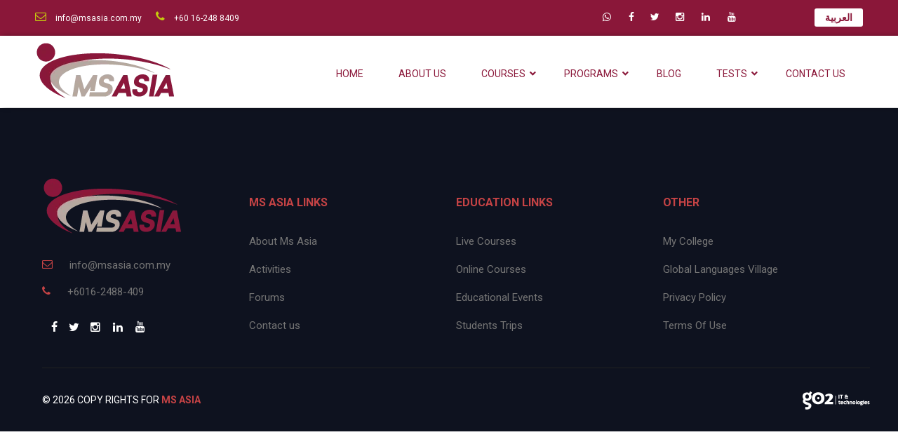

--- FILE ---
content_type: text/html; charset=UTF-8
request_url: https://msasia.com.my/registrars/6788/
body_size: 16948
content:
<!doctype html> <!--[if lt IE 7]><html class="no-js ie6 oldie" lang="en-US" prefix="og: https://ogp.me/ns#"> <![endif]--> <!--[if IE 7]><html class="no-js ie7 oldie" lang="en-US" prefix="og: https://ogp.me/ns#"> <![endif]--> <!--[if IE 8]><html class="no-js ie8 oldie" lang="en-US" prefix="og: https://ogp.me/ns#"> <![endif]--> <!--[if gt IE 8]><!--><html lang="en-US" prefix="og: https://ogp.me/ns#"> <!--<![endif]--><head><link rel="shortcut" href="https://msasia.com.my/wp-content/uploads/2025/05/MsAsiaLogo142.png" type="image/x-icon" /><link rel="shortcut icon" href="https://msasia.com.my/wp-content/uploads/2025/05/MsAsiaLogo142.png" type="image/x-icon" /><meta http-equiv="X-UA-Compatible" content="IE=edge,chrome=1"><meta charset="UTF-8" /><meta name="viewport" content="width=device-width, minimum-scale=1.0, initial-scale=1.0, maximum-scale=4.0, user-scalable=yes" /><link rel="alternate" type="application/rss+xml" title="MS Asia RSS2 Feed" href="https://msasia.com.my/feed/" /><link rel="pingback" href="https://msasia.com.my/xmlrpc.php" /><title>| MS Asia</title><meta name="robots" content="follow, index, max-snippet:-1, max-video-preview:-1, max-image-preview:large"/><link rel="canonical" href="https://msasia.com.my/registrars/6788/" /><meta property="og:locale" content="en_US" /><meta property="og:type" content="article" /><meta property="og:title" content="| MS Asia" /><meta property="og:url" content="https://msasia.com.my/registrars/6788/" /><meta property="og:site_name" content="MS Asia" /><meta property="article:publisher" content="https://www.facebook.com/MSasia.My" /><meta property="og:updated_time" content="2020-03-01T01:26:39+00:00" /><meta property="og:image" content="https://msasia.com.my/wp-content/uploads/2025/05/MsAsiaLogo142.png" /><meta property="og:image:secure_url" content="https://msasia.com.my/wp-content/uploads/2025/05/MsAsiaLogo142.png" /><meta property="og:image:width" content="592" /><meta property="og:image:height" content="334" /><meta property="og:image:alt" content="MsAsiaLogo142" /><meta property="og:image:type" content="image/png" /><meta name="twitter:card" content="summary_large_image" /><meta name="twitter:title" content="| MS Asia" /><meta name="twitter:site" content="@@MSasiaMy" /><meta name="twitter:creator" content="@@MSasiaMy" /><meta name="twitter:image" content="https://msasia.com.my/wp-content/uploads/2025/05/MsAsiaLogo142.png" /><link rel='dns-prefetch' href='//maps.googleapis.com' /><link rel='dns-prefetch' href='//fonts.googleapis.com' /><link rel='dns-prefetch' href='//www.fontstatic.com' /><link rel="alternate" title="oEmbed (JSON)" type="application/json+oembed" href="https://msasia.com.my/wp-json/oembed/1.0/embed?url=https%3A%2F%2Fmsasia.com.my%2Fregistrars%2F6788%2F" /><link rel="alternate" title="oEmbed (XML)" type="text/xml+oembed" href="https://msasia.com.my/wp-json/oembed/1.0/embed?url=https%3A%2F%2Fmsasia.com.my%2Fregistrars%2F6788%2F&#038;format=xml" /><style id='wp-img-auto-sizes-contain-inline-css' type='text/css'>img:is([sizes=auto i],[sizes^="auto," i]){contain-intrinsic-size:3000px 1500px}
/*# sourceURL=wp-img-auto-sizes-contain-inline-css */</style><!-- <link rel='stylesheet' id='ut-sharre-css' href='https://msasia.com.my/wp-content/cache/autoptimize/css/autoptimize_single_cb51dbd420c0c09f44a85b7050c78c90.css?ver=71da06df33f1cf74fa78b917583cd881' type='text/css' media='all' /> --><!-- <link rel='stylesheet' id='wp-block-library-css' href='https://msasia.com.my/wp-includes/css/dist/block-library/style.min.css?ver=71da06df33f1cf74fa78b917583cd881' type='text/css' media='all' /> --><!-- <link rel='stylesheet' id='wc-blocks-style-css' href='https://msasia.com.my/wp-content/cache/autoptimize/css/autoptimize_single_3c68ad9b345b9b2f5fc71372d90cb3b9.css?ver=wc-10.1.3' type='text/css' media='all' /> -->
<link rel="stylesheet" type="text/css" href="//msasia.com.my/wp-content/cache/wpfc-minified/l8p3v46j/dfvwd.css" media="all"/><style id='global-styles-inline-css' type='text/css'>:root{--wp--preset--aspect-ratio--square: 1;--wp--preset--aspect-ratio--4-3: 4/3;--wp--preset--aspect-ratio--3-4: 3/4;--wp--preset--aspect-ratio--3-2: 3/2;--wp--preset--aspect-ratio--2-3: 2/3;--wp--preset--aspect-ratio--16-9: 16/9;--wp--preset--aspect-ratio--9-16: 9/16;--wp--preset--color--black: #000000;--wp--preset--color--cyan-bluish-gray: #abb8c3;--wp--preset--color--white: #ffffff;--wp--preset--color--pale-pink: #f78da7;--wp--preset--color--vivid-red: #cf2e2e;--wp--preset--color--luminous-vivid-orange: #ff6900;--wp--preset--color--luminous-vivid-amber: #fcb900;--wp--preset--color--light-green-cyan: #7bdcb5;--wp--preset--color--vivid-green-cyan: #00d084;--wp--preset--color--pale-cyan-blue: #8ed1fc;--wp--preset--color--vivid-cyan-blue: #0693e3;--wp--preset--color--vivid-purple: #9b51e0;--wp--preset--gradient--vivid-cyan-blue-to-vivid-purple: linear-gradient(135deg,rgb(6,147,227) 0%,rgb(155,81,224) 100%);--wp--preset--gradient--light-green-cyan-to-vivid-green-cyan: linear-gradient(135deg,rgb(122,220,180) 0%,rgb(0,208,130) 100%);--wp--preset--gradient--luminous-vivid-amber-to-luminous-vivid-orange: linear-gradient(135deg,rgb(252,185,0) 0%,rgb(255,105,0) 100%);--wp--preset--gradient--luminous-vivid-orange-to-vivid-red: linear-gradient(135deg,rgb(255,105,0) 0%,rgb(207,46,46) 100%);--wp--preset--gradient--very-light-gray-to-cyan-bluish-gray: linear-gradient(135deg,rgb(238,238,238) 0%,rgb(169,184,195) 100%);--wp--preset--gradient--cool-to-warm-spectrum: linear-gradient(135deg,rgb(74,234,220) 0%,rgb(151,120,209) 20%,rgb(207,42,186) 40%,rgb(238,44,130) 60%,rgb(251,105,98) 80%,rgb(254,248,76) 100%);--wp--preset--gradient--blush-light-purple: linear-gradient(135deg,rgb(255,206,236) 0%,rgb(152,150,240) 100%);--wp--preset--gradient--blush-bordeaux: linear-gradient(135deg,rgb(254,205,165) 0%,rgb(254,45,45) 50%,rgb(107,0,62) 100%);--wp--preset--gradient--luminous-dusk: linear-gradient(135deg,rgb(255,203,112) 0%,rgb(199,81,192) 50%,rgb(65,88,208) 100%);--wp--preset--gradient--pale-ocean: linear-gradient(135deg,rgb(255,245,203) 0%,rgb(182,227,212) 50%,rgb(51,167,181) 100%);--wp--preset--gradient--electric-grass: linear-gradient(135deg,rgb(202,248,128) 0%,rgb(113,206,126) 100%);--wp--preset--gradient--midnight: linear-gradient(135deg,rgb(2,3,129) 0%,rgb(40,116,252) 100%);--wp--preset--font-size--small: 13px;--wp--preset--font-size--medium: 20px;--wp--preset--font-size--large: 36px;--wp--preset--font-size--x-large: 42px;--wp--preset--spacing--20: 0.44rem;--wp--preset--spacing--30: 0.67rem;--wp--preset--spacing--40: 1rem;--wp--preset--spacing--50: 1.5rem;--wp--preset--spacing--60: 2.25rem;--wp--preset--spacing--70: 3.38rem;--wp--preset--spacing--80: 5.06rem;--wp--preset--shadow--natural: 6px 6px 9px rgba(0, 0, 0, 0.2);--wp--preset--shadow--deep: 12px 12px 50px rgba(0, 0, 0, 0.4);--wp--preset--shadow--sharp: 6px 6px 0px rgba(0, 0, 0, 0.2);--wp--preset--shadow--outlined: 6px 6px 0px -3px rgb(255, 255, 255), 6px 6px rgb(0, 0, 0);--wp--preset--shadow--crisp: 6px 6px 0px rgb(0, 0, 0);}:where(.is-layout-flex){gap: 0.5em;}:where(.is-layout-grid){gap: 0.5em;}body .is-layout-flex{display: flex;}.is-layout-flex{flex-wrap: wrap;align-items: center;}.is-layout-flex > :is(*, div){margin: 0;}body .is-layout-grid{display: grid;}.is-layout-grid > :is(*, div){margin: 0;}:where(.wp-block-columns.is-layout-flex){gap: 2em;}:where(.wp-block-columns.is-layout-grid){gap: 2em;}:where(.wp-block-post-template.is-layout-flex){gap: 1.25em;}:where(.wp-block-post-template.is-layout-grid){gap: 1.25em;}.has-black-color{color: var(--wp--preset--color--black) !important;}.has-cyan-bluish-gray-color{color: var(--wp--preset--color--cyan-bluish-gray) !important;}.has-white-color{color: var(--wp--preset--color--white) !important;}.has-pale-pink-color{color: var(--wp--preset--color--pale-pink) !important;}.has-vivid-red-color{color: var(--wp--preset--color--vivid-red) !important;}.has-luminous-vivid-orange-color{color: var(--wp--preset--color--luminous-vivid-orange) !important;}.has-luminous-vivid-amber-color{color: var(--wp--preset--color--luminous-vivid-amber) !important;}.has-light-green-cyan-color{color: var(--wp--preset--color--light-green-cyan) !important;}.has-vivid-green-cyan-color{color: var(--wp--preset--color--vivid-green-cyan) !important;}.has-pale-cyan-blue-color{color: var(--wp--preset--color--pale-cyan-blue) !important;}.has-vivid-cyan-blue-color{color: var(--wp--preset--color--vivid-cyan-blue) !important;}.has-vivid-purple-color{color: var(--wp--preset--color--vivid-purple) !important;}.has-black-background-color{background-color: var(--wp--preset--color--black) !important;}.has-cyan-bluish-gray-background-color{background-color: var(--wp--preset--color--cyan-bluish-gray) !important;}.has-white-background-color{background-color: var(--wp--preset--color--white) !important;}.has-pale-pink-background-color{background-color: var(--wp--preset--color--pale-pink) !important;}.has-vivid-red-background-color{background-color: var(--wp--preset--color--vivid-red) !important;}.has-luminous-vivid-orange-background-color{background-color: var(--wp--preset--color--luminous-vivid-orange) !important;}.has-luminous-vivid-amber-background-color{background-color: var(--wp--preset--color--luminous-vivid-amber) !important;}.has-light-green-cyan-background-color{background-color: var(--wp--preset--color--light-green-cyan) !important;}.has-vivid-green-cyan-background-color{background-color: var(--wp--preset--color--vivid-green-cyan) !important;}.has-pale-cyan-blue-background-color{background-color: var(--wp--preset--color--pale-cyan-blue) !important;}.has-vivid-cyan-blue-background-color{background-color: var(--wp--preset--color--vivid-cyan-blue) !important;}.has-vivid-purple-background-color{background-color: var(--wp--preset--color--vivid-purple) !important;}.has-black-border-color{border-color: var(--wp--preset--color--black) !important;}.has-cyan-bluish-gray-border-color{border-color: var(--wp--preset--color--cyan-bluish-gray) !important;}.has-white-border-color{border-color: var(--wp--preset--color--white) !important;}.has-pale-pink-border-color{border-color: var(--wp--preset--color--pale-pink) !important;}.has-vivid-red-border-color{border-color: var(--wp--preset--color--vivid-red) !important;}.has-luminous-vivid-orange-border-color{border-color: var(--wp--preset--color--luminous-vivid-orange) !important;}.has-luminous-vivid-amber-border-color{border-color: var(--wp--preset--color--luminous-vivid-amber) !important;}.has-light-green-cyan-border-color{border-color: var(--wp--preset--color--light-green-cyan) !important;}.has-vivid-green-cyan-border-color{border-color: var(--wp--preset--color--vivid-green-cyan) !important;}.has-pale-cyan-blue-border-color{border-color: var(--wp--preset--color--pale-cyan-blue) !important;}.has-vivid-cyan-blue-border-color{border-color: var(--wp--preset--color--vivid-cyan-blue) !important;}.has-vivid-purple-border-color{border-color: var(--wp--preset--color--vivid-purple) !important;}.has-vivid-cyan-blue-to-vivid-purple-gradient-background{background: var(--wp--preset--gradient--vivid-cyan-blue-to-vivid-purple) !important;}.has-light-green-cyan-to-vivid-green-cyan-gradient-background{background: var(--wp--preset--gradient--light-green-cyan-to-vivid-green-cyan) !important;}.has-luminous-vivid-amber-to-luminous-vivid-orange-gradient-background{background: var(--wp--preset--gradient--luminous-vivid-amber-to-luminous-vivid-orange) !important;}.has-luminous-vivid-orange-to-vivid-red-gradient-background{background: var(--wp--preset--gradient--luminous-vivid-orange-to-vivid-red) !important;}.has-very-light-gray-to-cyan-bluish-gray-gradient-background{background: var(--wp--preset--gradient--very-light-gray-to-cyan-bluish-gray) !important;}.has-cool-to-warm-spectrum-gradient-background{background: var(--wp--preset--gradient--cool-to-warm-spectrum) !important;}.has-blush-light-purple-gradient-background{background: var(--wp--preset--gradient--blush-light-purple) !important;}.has-blush-bordeaux-gradient-background{background: var(--wp--preset--gradient--blush-bordeaux) !important;}.has-luminous-dusk-gradient-background{background: var(--wp--preset--gradient--luminous-dusk) !important;}.has-pale-ocean-gradient-background{background: var(--wp--preset--gradient--pale-ocean) !important;}.has-electric-grass-gradient-background{background: var(--wp--preset--gradient--electric-grass) !important;}.has-midnight-gradient-background{background: var(--wp--preset--gradient--midnight) !important;}.has-small-font-size{font-size: var(--wp--preset--font-size--small) !important;}.has-medium-font-size{font-size: var(--wp--preset--font-size--medium) !important;}.has-large-font-size{font-size: var(--wp--preset--font-size--large) !important;}.has-x-large-font-size{font-size: var(--wp--preset--font-size--x-large) !important;}
/*# sourceURL=global-styles-inline-css */</style><style id='classic-theme-styles-inline-css' type='text/css'>/*! This file is auto-generated */
.wp-block-button__link{color:#fff;background-color:#32373c;border-radius:9999px;box-shadow:none;text-decoration:none;padding:calc(.667em + 2px) calc(1.333em + 2px);font-size:1.125em}.wp-block-file__button{background:#32373c;color:#fff;text-decoration:none}
/*# sourceURL=/wp-includes/css/classic-themes.min.css */</style><!-- <link rel='stylesheet' id='editorskit-frontend-css' href='https://msasia.com.my/wp-content/cache/autoptimize/css/autoptimize_single_2a04ad21fcc56fb4391e9d70eab731c2.css?ver=new' type='text/css' media='all' /> -->
<link rel="stylesheet" type="text/css" href="//msasia.com.my/wp-content/cache/wpfc-minified/motqmvgl/hu6z0.css" media="all"/><link rel='stylesheet' id='ubermenu-roboto-css' href='//fonts.googleapis.com/css?family=Roboto%3A%2C300%2C400%2C700&#038;ver=6.9' type='text/css' media='all' /><!-- <link rel='stylesheet' id='woocommerce-layout-css' href='https://msasia.com.my/wp-content/cache/autoptimize/css/autoptimize_single_e98f5279cacaef826050eb2595082e77.css?ver=10.1.3' type='text/css' media='all' /> -->
<link rel="stylesheet" type="text/css" href="//msasia.com.my/wp-content/cache/wpfc-minified/foqwtn9x/hu6z0.css" media="all"/><!-- <link rel='stylesheet' id='woocommerce-smallscreen-css' href='https://msasia.com.my/wp-content/cache/autoptimize/css/autoptimize_single_59d266c0ea580aae1113acb3761f7ad5.css?ver=10.1.3' type='text/css' media='only screen and (max-width: 768px)' /> -->
<link rel="stylesheet" type="text/css" href="//msasia.com.my/wp-content/cache/wpfc-minified/l9ocr0r5/hu6z0.css" media="only screen and (max-width: 768px)"/><!-- <link rel='stylesheet' id='woocommerce-general-css' href='https://msasia.com.my/wp-content/cache/autoptimize/css/autoptimize_single_f9db2117cb3f9bf8433a39bd81b3e492.css?ver=10.1.3' type='text/css' media='all' /> -->
<link rel="stylesheet" type="text/css" href="//msasia.com.my/wp-content/cache/wpfc-minified/mnsqjxzb/hu6z0.css" media="all"/><style id='woocommerce-inline-inline-css' type='text/css'>.woocommerce form .form-row .required { visibility: visible; }
/*# sourceURL=woocommerce-inline-inline-css */</style><!-- <link rel='stylesheet' id='brands-styles-css' href='https://msasia.com.my/wp-content/cache/autoptimize/css/autoptimize_single_48d56016b20f151be4f24ba6d0eb1be4.css?ver=10.1.3' type='text/css' media='all' /> --><!-- <link rel='stylesheet' id='child-css-css' href='https://msasia.com.my/wp-content/cache/autoptimize/css/autoptimize_single_af487eb8e1f22d6efe9e9abe666798a9.css?ver=1757159788' type='text/css' media='all' /> --><!-- <link rel='stylesheet' id='msa-mobile-css-css' href='https://msasia.com.my/wp-content/cache/autoptimize/css/autoptimize_single_10b1750fd6b69d2dd60ca23035d7fea0.css?ver=71da06df33f1cf74fa78b917583cd881' type='text/css' media='all' /> --><!-- <link rel='stylesheet' id='flex-css-css' href='https://msasia.com.my/wp-content/cache/autoptimize/css/autoptimize_single_8345faf1bb4e80a3361fb9a827dbc572.css?ver=71da06df33f1cf74fa78b917583cd881' type='text/css' media='all' /> -->
<link rel="stylesheet" type="text/css" href="//msasia.com.my/wp-content/cache/wpfc-minified/lz0qf2ty/hu6z0.css" media="all"/><link rel='stylesheet' id='aljazera-font-css' href='https://www.fontstatic.com/f=jazeera?ver=71da06df33f1cf74fa78b917583cd881' type='text/css' media='all' /><!-- <link rel='stylesheet' id='theme-global-css' href='https://msasia.com.my/wp-content/cache/autoptimize/css/autoptimize_single_a8694297e77abdaafeeb47ded899a993.css?ver=71da06df33f1cf74fa78b917583cd881' type='text/css' media='all' /> --><!-- <link rel='stylesheet' id='font-awesome-css' href='https://msasia.com.my/wp-content/themes/ultimatum/assets/css/font-awesome.min.css?ver=71da06df33f1cf74fa78b917583cd881' type='text/css' media='all' /> --><!-- <link rel='stylesheet' id='ult_core_template_2-css' href='https://msasia.com.my/wp-content/cache/autoptimize/css/autoptimize_single_c1927313366462b5ab9b190b58ae15b9.css?ver=71da06df33f1cf74fa78b917583cd881' type='text/css' media='all' /> --><!-- <link rel='stylesheet' id='ult_core_layout_5-css' href='https://msasia.com.my/wp-content/cache/autoptimize/css/autoptimize_single_c5a6d77ca9bcb6618b08390cf06c6be9.css?ver=71da06df33f1cf74fa78b917583cd881' type='text/css' media='all' /> --><!-- <link rel='stylesheet' id='vc_plugin_table_style_css-css' href='https://msasia.com.my/wp-content/plugins/easy-tables-vc/assets/css/style.min.css?ver=2.0.1' type='text/css' media='all' /> --><!-- <link rel='stylesheet' id='vc_plugin_themes_css-css' href='https://msasia.com.my/wp-content/plugins/easy-tables-vc/assets/css/themes.min.css?ver=2.0.1' type='text/css' media='all' /> --><!-- <link rel='stylesheet' id='dhvc-form-font-awesome-css' href='https://msasia.com.my/wp-content/plugins/dhvc-form/assets/fonts/font-awesome/css/font-awesome.min.css?ver=4.1.0' type='text/css' media='all' /> --><!-- <link rel='stylesheet' id='dhvc-form-css' href='https://msasia.com.my/wp-content/cache/autoptimize/css/autoptimize_single_687e8785a622db18dc168099d2f2a7c9.css?ver=2.3.1' type='text/css' media='all' /> --><!-- <link rel='stylesheet' id='dkpdf-frontend-css' href='https://msasia.com.my/wp-content/cache/autoptimize/css/autoptimize_single_914fd5f92aaf090a24d01bd5ce50883e.css?ver=2.0.2' type='text/css' media='all' /> --><!-- <link rel='stylesheet' id='ubermenu-css' href='https://msasia.com.my/wp-content/plugins/ubermenu/pro/assets/css/ubermenu.min.css?ver=3.8.5' type='text/css' media='all' /> --><!-- <link rel='stylesheet' id='ubermenu-black-white-2-css' href='https://msasia.com.my/wp-content/cache/autoptimize/css/autoptimize_single_00d9d8f1dd8ea50089d9fd8d84e94436.css?ver=71da06df33f1cf74fa78b917583cd881' type='text/css' media='all' /> --><!-- <link rel='stylesheet' id='ubermenu-font-awesome-all-css' href='https://msasia.com.my/wp-content/plugins/ubermenu/assets/fontawesome/css/all.min.css?ver=71da06df33f1cf74fa78b917583cd881' type='text/css' media='all' /> --><!-- <link rel='stylesheet' id='bsf-Defaults-css' href='https://msasia.com.my/wp-content/cache/autoptimize/css/autoptimize_single_36ea4805809e6b690c2f5126a0808297.css?ver=3.20.3' type='text/css' media='all' /> --><!-- <link rel='stylesheet' id='bsf-edupack2-css' href='https://msasia.com.my/wp-content/cache/autoptimize/css/autoptimize_single_ced0568e8cbe4d392661413a7dd44dcd.css?ver=3.20.3' type='text/css' media='all' /> --><!-- <link rel='stylesheet' id='bsf-wordpress-related-css' href='https://msasia.com.my/wp-content/cache/autoptimize/css/autoptimize_single_627e2535d7c130a0ec83693959dc7664.css?ver=3.20.3' type='text/css' media='all' /> --><!-- <link rel='stylesheet' id='ultimate-vc-addons-style-min-css' href='https://msasia.com.my/wp-content/plugins/Ultimate_VC_Addons/assets/min-css/ultimate.min.css?ver=3.20.3' type='text/css' media='all' /> --><!-- <link rel='stylesheet' id='ultimate-vc-addons-icons-css' href='https://msasia.com.my/wp-content/cache/autoptimize/css/autoptimize_single_9709d276c0f452511b97226a924c895a.css?ver=3.20.3' type='text/css' media='all' /> --><!-- <link rel='stylesheet' id='ultimate-vc-addons-vidcons-css' href='https://msasia.com.my/wp-content/cache/autoptimize/css/autoptimize_single_956459c45013db79feac40131a1a6f58.css?ver=3.20.3' type='text/css' media='all' /> -->
<link rel="stylesheet" type="text/css" href="//msasia.com.my/wp-content/cache/wpfc-minified/qm2ftfc4/hu76s.css" media="all"/><link rel='stylesheet' id='ultimate-vc-addons-selected-google-fonts-style-css' href='https://fonts.googleapis.com/css?family=Roboto:normal,100,300,500,700,900&#038;subset=vietnamese,latin-ext,greek,greek-ext,cyrillic,cyrillic-ext,latin' type='text/css' media='all' /><!-- <link rel='stylesheet' id='ecs-styles-css' href='https://msasia.com.my/wp-content/cache/autoptimize/css/autoptimize_single_11a5617e71dbcc153c0f7331cee7b5df.css?ver=3.1.9' type='text/css' media='all' /> -->
<link rel="stylesheet" type="text/css" href="//msasia.com.my/wp-content/cache/wpfc-minified/l1h1tdpx/hu6yy.css" media="all"/> <script src='//msasia.com.my/wp-content/cache/wpfc-minified/d3a247vl/hu74w.js' type="text/javascript"></script>
<!-- <script type="text/javascript" src="https://msasia.com.my/wp-includes/js/jquery/jquery.min.js?ver=3.7.1" id="jquery-core-js"></script> -->
<!-- <script type="text/javascript" src="https://msasia.com.my/wp-includes/js/jquery/jquery-migrate.min.js?ver=3.4.1" id="jquery-migrate-js"></script> --> <script type="text/javascript" id="asenha-public-js-extra">var phpVars = {"externalPermalinksEnabled":"1"};
//# sourceURL=asenha-public-js-extra</script> <script src='//msasia.com.my/wp-content/cache/wpfc-minified/jlt5urs1/hu6z1.js' type="text/javascript"></script>
<!-- <script type="text/javascript" src="https://msasia.com.my/wp-content/cache/autoptimize/js/autoptimize_single_710e87ac56a60a82b978417bcc677b07.js?ver=7.9.7" id="asenha-public-js"></script> --> <!-- <script type="text/javascript" src="https://msasia.com.my/wp-content/plugins/woocommerce/assets/js/jquery-blockui/jquery.blockUI.min.js?ver=2.7.0-wc.10.1.3" id="jquery-blockui-js" defer="defer" data-wp-strategy="defer"></script> --> <!-- <script type="text/javascript" src="https://msasia.com.my/wp-content/plugins/woocommerce/assets/js/js-cookie/js.cookie.min.js?ver=2.1.4-wc.10.1.3" id="js-cookie-js" defer="defer" data-wp-strategy="defer"></script> --> <script type="text/javascript" id="woocommerce-js-extra">var woocommerce_params = {"ajax_url":"/wp-admin/admin-ajax.php","wc_ajax_url":"/?wc-ajax=%%endpoint%%","i18n_password_show":"Show password","i18n_password_hide":"Hide password"};
//# sourceURL=woocommerce-js-extra</script> <script src='//msasia.com.my/wp-content/cache/wpfc-minified/joksska1/hu6z1.js' type="text/javascript"></script>
<!-- <script type="text/javascript" src="https://msasia.com.my/wp-content/plugins/woocommerce/assets/js/frontend/woocommerce.min.js?ver=10.1.3" id="woocommerce-js" defer="defer" data-wp-strategy="defer"></script> --> <!-- <script type="text/javascript" src="https://msasia.com.my/wp-content/cache/autoptimize/js/autoptimize_single_42c104e0365379667785b74d8929865d.js?ver=1.9.0" id="holder-js"></script> --> <script type="text/javascript" id="ecs_ajax_load-js-extra">var ecs_ajax_params = {"ajaxurl":"https://msasia.com.my/wp-admin/admin-ajax.php","posts":"{\"page\":0,\"name\":\"6788\",\"post_type\":\"registrars\",\"error\":\"\",\"m\":\"\",\"p\":0,\"post_parent\":\"\",\"subpost\":\"\",\"subpost_id\":\"\",\"attachment\":\"\",\"attachment_id\":0,\"pagename\":\"\",\"page_id\":0,\"second\":\"\",\"minute\":\"\",\"hour\":\"\",\"day\":0,\"monthnum\":0,\"year\":0,\"w\":0,\"category_name\":\"\",\"tag\":\"\",\"cat\":\"\",\"tag_id\":\"\",\"author\":\"\",\"author_name\":\"\",\"feed\":\"\",\"tb\":\"\",\"paged\":0,\"meta_key\":\"\",\"meta_value\":\"\",\"preview\":\"\",\"s\":\"\",\"sentence\":\"\",\"title\":\"\",\"fields\":\"all\",\"menu_order\":\"\",\"embed\":\"\",\"category__in\":[],\"category__not_in\":[],\"category__and\":[],\"post__in\":[],\"post__not_in\":[],\"post_name__in\":[],\"tag__in\":[],\"tag__not_in\":[],\"tag__and\":[],\"tag_slug__in\":[],\"tag_slug__and\":[],\"post_parent__in\":[],\"post_parent__not_in\":[],\"author__in\":[],\"author__not_in\":[],\"search_columns\":[],\"ignore_sticky_posts\":false,\"suppress_filters\":false,\"cache_results\":true,\"update_post_term_cache\":true,\"update_menu_item_cache\":false,\"lazy_load_term_meta\":true,\"update_post_meta_cache\":true,\"posts_per_page\":10,\"nopaging\":false,\"comments_per_page\":\"50\",\"no_found_rows\":false,\"order\":\"DESC\"}"};
//# sourceURL=ecs_ajax_load-js-extra</script> <script src='//msasia.com.my/wp-content/cache/wpfc-minified/13obydfs/hu6z1.js' type="text/javascript"></script>
<!-- <script type="text/javascript" src="https://msasia.com.my/wp-content/cache/autoptimize/js/autoptimize_single_6a414b257267a883c6dd13b3c66b8596.js?ver=3.1.9" id="ecs_ajax_load-js"></script> --> <!-- <script type="text/javascript" src="https://msasia.com.my/wp-content/plugins/Ultimate_VC_Addons/assets/min-js/modernizr-custom.min.js?ver=3.20.3" id="ultimate-vc-addons-modernizr-js"></script> --> <!-- <script type="text/javascript" src="https://msasia.com.my/wp-content/plugins/Ultimate_VC_Addons/assets/min-js/jquery-ui.min.js?ver=3.20.3" id="jquery_ui-js"></script> --> <script type="text/javascript" src="https://maps.googleapis.com/maps/api/js" id="ultimate-vc-addons-googleapis-js"></script> <script src='//msasia.com.my/wp-content/cache/wpfc-minified/l26c1obx/hu6z1.js' type="text/javascript"></script>
<!-- <script type="text/javascript" src="https://msasia.com.my/wp-includes/js/jquery/ui/core.min.js?ver=1.13.3" id="jquery-ui-core-js"></script> --> <!-- <script type="text/javascript" src="https://msasia.com.my/wp-includes/js/jquery/ui/mouse.min.js?ver=1.13.3" id="jquery-ui-mouse-js"></script> --> <!-- <script type="text/javascript" src="https://msasia.com.my/wp-includes/js/jquery/ui/slider.min.js?ver=1.13.3" id="jquery-ui-slider-js"></script> --> <!-- <script type="text/javascript" src="https://msasia.com.my/wp-content/plugins/Ultimate_VC_Addons/assets/min-js/jquery-ui-labeledslider.min.js?ver=3.20.3" id="ultimate-vc-addons_range_tick-js"></script> --> <!-- <script type="text/javascript" src="https://msasia.com.my/wp-content/plugins/Ultimate_VC_Addons/assets/min-js/ultimate.min.js?ver=3.20.3" id="ultimate-vc-addons-script-js"></script> --> <!-- <script type="text/javascript" src="https://msasia.com.my/wp-content/plugins/Ultimate_VC_Addons/assets/min-js/modal-all.min.js?ver=3.20.3" id="ultimate-vc-addons-modal-all-js"></script> --> <!-- <script type="text/javascript" src="https://msasia.com.my/wp-content/plugins/Ultimate_VC_Addons/assets/min-js/jparallax.min.js?ver=3.20.3" id="ultimate-vc-addons-jquery.shake-js"></script> --> <!-- <script type="text/javascript" src="https://msasia.com.my/wp-content/plugins/Ultimate_VC_Addons/assets/min-js/vhparallax.min.js?ver=3.20.3" id="ultimate-vc-addons-jquery.vhparallax-js"></script> --> <!-- <script type="text/javascript" src="https://msasia.com.my/wp-content/plugins/Ultimate_VC_Addons/assets/min-js/ultimate_bg.min.js?ver=3.20.3" id="ultimate-vc-addons-row-bg-js"></script> --> <!-- <script type="text/javascript" src="https://msasia.com.my/wp-content/plugins/Ultimate_VC_Addons/assets/min-js/mb-YTPlayer.min.js?ver=3.20.3" id="ultimate-vc-addons-jquery.ytplayer-js"></script> --> <!-- <script type="text/javascript" src="https://msasia.com.my/wp-content/cache/autoptimize/js/autoptimize_single_447712f49ef92d24eda0381882e5f00b.js?ver=3.1.9" id="ecs-script-js"></script> --> <script></script><link rel="https://api.w.org/" href="https://msasia.com.my/wp-json/" /><link rel="EditURI" type="application/rsd+xml" title="RSD" href="https://msasia.com.my/xmlrpc.php?rsd" /><style id="ubermenu-custom-generated-css">/** Font Awesome 4 Compatibility **/
.fa{font-style:normal;font-variant:normal;font-weight:normal;font-family:FontAwesome;}
/** UberMenu Custom Menu Styles (Customizer) **/
/* main */
.ubermenu-main.ubermenu-transition-fade .ubermenu-item .ubermenu-submenu-drop { margin-top:0; }
.ubermenu-main .ubermenu-item-level-0 > .ubermenu-target { font-size:14px; text-transform:uppercase; color:#8a1739; }
.ubermenu-main .ubermenu-item-level-0.ubermenu-current-menu-item > .ubermenu-target, .ubermenu-main .ubermenu-item-level-0.ubermenu-current-menu-parent > .ubermenu-target, .ubermenu-main .ubermenu-item-level-0.ubermenu-current-menu-ancestor > .ubermenu-target { color:#8a1739; }
.ubermenu-main .ubermenu-item.ubermenu-item-level-0 > .ubermenu-highlight { color:#8a1739; }
.ubermenu.ubermenu-main .ubermenu-item-level-0 { margin:20px 5px; }
.ubermenu-main, .ubermenu-main .ubermenu-target, .ubermenu-main .ubermenu-nav .ubermenu-item-level-0 .ubermenu-target, .ubermenu-main div, .ubermenu-main p, .ubermenu-main input { font-family:'Roboto', sans-serif; font-weight:400; }
/** UberMenu Custom Menu Item Styles (Menu Item Settings) **/
/* 555 */    .ubermenu .ubermenu-submenu.ubermenu-submenu-id-555 { background-color:#ffffff; }
.ubermenu .ubermenu-submenu.ubermenu-submenu-id-555 .ubermenu-target, .ubermenu .ubermenu-submenu.ubermenu-submenu-id-555 .ubermenu-target > .ubermenu-target-description { color:#1c1c1c; }
/* 769 */    .ubermenu .ubermenu-submenu.ubermenu-submenu-id-769 { background-color:#ffffff; }
.ubermenu .ubermenu-submenu.ubermenu-submenu-id-769 .ubermenu-target, .ubermenu .ubermenu-submenu.ubermenu-submenu-id-769 .ubermenu-target > .ubermenu-target-description { color:#000000; }
/* 1042 */   .ubermenu .ubermenu-submenu.ubermenu-submenu-id-1042 { background-color:#ffffff; }
.ubermenu .ubermenu-submenu.ubermenu-submenu-id-1042 .ubermenu-target, .ubermenu .ubermenu-submenu.ubermenu-submenu-id-1042 .ubermenu-target > .ubermenu-target-description { color:#000000; }
/* 1041 */   .ubermenu .ubermenu-submenu.ubermenu-submenu-id-1041 { background-color:#ffffff; }
.ubermenu .ubermenu-submenu.ubermenu-submenu-id-1041 .ubermenu-target, .ubermenu .ubermenu-submenu.ubermenu-submenu-id-1041 .ubermenu-target > .ubermenu-target-description { color:#000000; }
/* 1040 */   .ubermenu .ubermenu-submenu.ubermenu-submenu-id-1040 { background-color:#ffffff; }
.ubermenu .ubermenu-submenu.ubermenu-submenu-id-1040 .ubermenu-target, .ubermenu .ubermenu-submenu.ubermenu-submenu-id-1040 .ubermenu-target > .ubermenu-target-description { color:#000000; }
/* 1046 */   .ubermenu .ubermenu-submenu.ubermenu-submenu-id-1046 { background-color:#ffffff; }
.ubermenu .ubermenu-submenu.ubermenu-submenu-id-1046 .ubermenu-target, .ubermenu .ubermenu-submenu.ubermenu-submenu-id-1046 .ubermenu-target > .ubermenu-target-description { color:#000000; }
/* 1047 */   .ubermenu .ubermenu-submenu.ubermenu-submenu-id-1047 { background-color:#ffffff; }
.ubermenu .ubermenu-submenu.ubermenu-submenu-id-1047 .ubermenu-target, .ubermenu .ubermenu-submenu.ubermenu-submenu-id-1047 .ubermenu-target > .ubermenu-target-description { color:#000000; }
/* Status: Loaded from Transient */</style> <script>(function(w,d,s,l,i){w[l]=w[l]||[];w[l].push({'gtm.start':
new Date().getTime(),event:'gtm.js'});var f=d.getElementsByTagName(s)[0],
j=d.createElement(s),dl=l!='dataLayer'?'&l='+l:'';j.async=true;j.src=
'https://www.googletagmanager.com/gtm.js?id='+i+dl;f.parentNode.insertBefore(j,f);
})(window,document,'script','dataLayer','GTM-K26DLQNQ');</script>  <noscript><style>.woocommerce-product-gallery{ opacity: 1 !important; }</style></noscript><meta name="generator" content="Powered by WPBakery Page Builder - drag and drop page builder for WordPress."/><meta name="generator" content="Powered by Slider Revolution 6.7.29 - responsive, Mobile-Friendly Slider Plugin for WordPress with comfortable drag and drop interface." /><style type="text/css" id="wp-custom-css">.visually-hidden {
position: absolute;
left: -9999px;
top: auto;
width: 1px;
height: 1px;
overflow: hidden;
}
.hero-title {
font-size: 42px;
font-weight: 700;
text-align: center;
color: #002147;
margin-bottom: 20px;
line-height: 1.3;
}
.slider_style_smart {
position: relative;
width: 100vw;              /* full viewport width */
max-width: 1900px;          /* prevent exceeding viewport */
left: -50%;                 /* move 50% from left */
transform: translateX(50%); /* center the element */
box-sizing: border-box;  
}
.nextend-bullet-bar {
margin-bottom:20px !important;
}
.slider_style_smart_en {
position: relative;
width: 100vw;              /* full viewport width */
max-width: 1900px;          /* prevent exceeding viewport */
left: 50%;                 /* move 50% from left */
transform: translateX(-50%); /* center the element */
box-sizing: border-box;  
}
.nextend-bullet-bar {
margin-bottom:20px !important;
}
/* Hide horizontal overflow for the entire page */
html, body {
overflow-x: hidden;
}
.fr-thumb.wp-post-image.lazyloaded {
width: 100%;          /* scale to container width */
height: auto;         /* keep proportions */
object-fit: contain;  /* make sure the full image is visible */
object-position: center;
display: block;       /* removes inline gap if needed */
background-color: #fff; /* optional: fills empty space */
}</style><noscript><style>.wpb_animate_when_almost_visible { opacity: 1; }</style></noscript> <script type="text/javascript">//
var pptheme = 'facebook';
//</script> <!-- <link rel='stylesheet' id='wc-stripe-blocks-checkout-style-css' href='https://msasia.com.my/wp-content/cache/autoptimize/css/autoptimize_single_4d644db928ef06103a4be5ed2133bc1b.css?ver=37f68a8beb4edffe75197731eda158fd' type='text/css' media='all' /> --><!-- <link rel='stylesheet' id='dashicons-css' href='https://msasia.com.my/wp-includes/css/dashicons.min.css?ver=71da06df33f1cf74fa78b917583cd881' type='text/css' media='all' /> --><!-- <link rel='stylesheet' id='acf-global-css' href='https://msasia.com.my/wp-content/plugins/advanced-custom-fields-pro/assets/build/css/acf-global.min.css?ver=6.4.1' type='text/css' media='all' /> --><!-- <link rel='stylesheet' id='acf-input-css' href='https://msasia.com.my/wp-content/plugins/advanced-custom-fields-pro/assets/build/css/acf-input.min.css?ver=6.4.1' type='text/css' media='all' /> --><!-- <link rel='stylesheet' id='acf-pro-input-css' href='https://msasia.com.my/wp-content/plugins/advanced-custom-fields-pro/assets/build/css/pro/acf-pro-input.min.css?ver=6.4.1' type='text/css' media='all' /> --><!-- <link rel='stylesheet' id='select2-css' href='https://msasia.com.my/wp-content/cache/autoptimize/css/autoptimize_single_e3e811600e32258de0b9ba53c7798db8.css?ver=10.1.3' type='text/css' media='all' /> --><!-- <link rel='stylesheet' id='acf-datepicker-css' href='https://msasia.com.my/wp-content/plugins/advanced-custom-fields-pro/assets/inc/datepicker/jquery-ui.min.css?ver=1.11.4' type='text/css' media='all' /> --><!-- <link rel='stylesheet' id='acf-timepicker-css' href='https://msasia.com.my/wp-content/plugins/advanced-custom-fields-pro/assets/inc/timepicker/jquery-ui-timepicker-addon.min.css?ver=1.6.1' type='text/css' media='all' /> --><!-- <link rel='stylesheet' id='wp-color-picker-css' href='https://msasia.com.my/wp-admin/css/color-picker.min.css?ver=71da06df33f1cf74fa78b917583cd881' type='text/css' media='all' /> --><!-- <link rel='stylesheet' id='rs-plugin-settings-css' href='https://msasia.com.my/wp-content/cache/autoptimize/css/autoptimize_single_08f3fa5cd7040c88c7ddf43deadde2a9.css?ver=6.7.29' type='text/css' media='all' /> -->
<link rel="stylesheet" type="text/css" href="//msasia.com.my/wp-content/cache/wpfc-minified/dg7kow87/dfvwd.css" media="all"/><style id='rs-plugin-settings-inline-css' type='text/css'>#rs-demo-id {}
/*# sourceURL=rs-plugin-settings-inline-css */</style></head><body data-rsssl=1 class="wp-singular registrars-template-default single single-registrars postid-6788 wp-theme-ultimatum wp-child-theme-ms-asia theme-ultimatum woocommerce-no-js wpb-js-composer js-comp-ver-8.6.1 vc_responsive  ut-tbs3-default ut-layout-main"><div class="clear"></div><header class="headwrapper"><div class="ult-wrapper wrapper msa-tmenu-cont" id="wrapper-5"><div class="ult-container  container " id="container-5"><div class="row"><div class="ult-column col-md-12 " id="col-5-1"><div class="colwrapper"><div class="widget widget_ultimatumwysiwyg inner-container"><div class="top-menu-container f-roboto"><div class="pull-left"><div class="tm-email inline"> <a href="mailto:info@msasia.com.my" class="transition"> <i class="icon Defaults-envelope-o color-s"></i> info@msasia.com.my </a></div><div class="tm-hotline inline transition"> <a href="tel:+60162488409" class="transition"> <i class="icon Defaults-phone color-s"></i> +60 16-248 8409 </a></div></div><div class="pull-right"><div class="tmnu-social inline"> <a target="_blank" href="https://wa.me/0060162488409"><i class="transition icon Defaults-whatsapp"></i></a> <a target="_blank" href="https://www.facebook.com/MSasia.My"><i class="transition icon Defaults-facebook facebook-f"></i></a> <a target="_blank" href="https://twitter.com/MSasiaMy"><i class="transition icon Defaults-twitter"></i></a> <a target="_blank" href="https://www.instagram.com/msasiamy/"><i class="transition icon Defaults-instagram"></i></a> <a target="_blank" href="https://www.linkedin.com/in/ms-asia-educational-services-and-development-0559a3137/"><i class="transition icon Defaults-linkedin"></i></a> <a target="_blank" href="https://www.youtube.com/@msasiamy"><i class="transition icon Defaults-youtube"></i></a></div><div class="tmnu-language inline"><ul><li class="lang-item lang-item-26 lang-item-ar no-translation lang-item-first"><a lang="ar" hreflang="ar" href="https://msasia.com.my/%d8%a7%d9%85-%d8%a7%d8%b3-%d8%a7%d8%b3%d9%8a%d8%a7/">العربية</a></li></ul></div></div></div></div></div></div></div></div></div><div class="ult-wrapper wrapper msa-menu-cont" id="wrapper-4"><div class="ult-container  container " id="container-4"><div class="row"><div class="ult-column col-md-3 ltr" id="col-4-1"><div class="colwrapper"><div class="widget widget_ultimatumimage inner-container"><img src="https://msasia.com.my/wp-content/uploads/2025/05/MsAsiaLogo201.png" class="img-responsive nav-menu-logo" alt="https://msasia.com.my/wp-content/uploads/2025/05/MsAsiaLogo201.png"/></div></div></div><div class="ult-column col-md-9 " id="col-4-2"><div class="colwrapper"><div class="widget ubermenu_navigation_widget-class inner-container"> <a class="ubermenu-responsive-toggle ubermenu-responsive-toggle-main ubermenu-skin-none ubermenu-loc- ubermenu-responsive-toggle-content-align-left ubermenu-responsive-toggle-align-full " tabindex="0" data-ubermenu-target="ubermenu-main-2"   aria-label="Toggle Menu"><i class="fas fa-bars" ></i>Menu</a><nav id="ubermenu-main-2" class="ubermenu ubermenu-nojs ubermenu-main ubermenu-menu-2 ubermenu-responsive ubermenu-responsive-default ubermenu-responsive-collapse ubermenu-horizontal ubermenu-transition-shift ubermenu-trigger-hover_intent ubermenu-skin-none  ubermenu-bar-align-right ubermenu-items-align-left ubermenu-bound ubermenu-disable-submenu-scroll ubermenu-sub-indicators ubermenu-retractors-responsive ubermenu-submenu-indicator-closes"><ul id="ubermenu-nav-main-2" class="ubermenu-nav" data-title="main"><li id="menu-item-30" class="ubermenu-item ubermenu-item-type-post_type ubermenu-item-object-page ubermenu-item-home ubermenu-item-30 ubermenu-item-level-0 ubermenu-column ubermenu-column-auto" ><a class="ubermenu-target ubermenu-item-layout-default ubermenu-item-layout-text_only" href="https://msasia.com.my/" tabindex="0"><span class="ubermenu-target-title ubermenu-target-text">Home</span></a></li><li id="menu-item-29" class="ubermenu-item ubermenu-item-type-post_type ubermenu-item-object-page ubermenu-item-29 ubermenu-item-level-0 ubermenu-column ubermenu-column-auto" ><a class="ubermenu-target ubermenu-item-layout-default ubermenu-item-layout-text_only" href="https://msasia.com.my/about-ms-asia/" tabindex="0"><span class="ubermenu-target-title ubermenu-target-text">About Us</span></a></li><li id="menu-item-1040" class="ubermenu-item ubermenu-item-type-custom ubermenu-item-object-custom ubermenu-item-has-children ubermenu-item-1040 ubermenu-item-level-0 ubermenu-column ubermenu-column-auto ubermenu-has-submenu-drop ubermenu-has-submenu-flyout" ><span class="ubermenu-target ubermenu-item-layout-default ubermenu-item-layout-text_only" tabindex="0"><span class="ubermenu-target-title ubermenu-target-text">Courses</span><i class='ubermenu-sub-indicator fas fa-angle-down'></i></span><ul  class="ubermenu-submenu ubermenu-submenu-id-1040 ubermenu-submenu-type-flyout ubermenu-submenu-drop ubermenu-submenu-align-left_edge_item"  ><li id="menu-item-1042" class="ubermenu-item ubermenu-item-type-taxonomy ubermenu-item-object-product_cat ubermenu-item-1042 ubermenu-item-auto ubermenu-item-normal ubermenu-item-level-1" ><a class="ubermenu-target ubermenu-item-layout-default ubermenu-item-layout-text_only" href="https://msasia.com.my/live-course/"><span class="ubermenu-target-title ubermenu-target-text">Courses</span></a></li><li id="menu-item-1043" class="ubermenu-item ubermenu-item-type-taxonomy ubermenu-item-object-product_cat ubermenu-item-1043 ubermenu-item-auto ubermenu-item-normal ubermenu-item-level-1" ><a class="ubermenu-target ubermenu-item-layout-default ubermenu-item-layout-text_only" href="https://msasia.com.my/online-course/"><span class="ubermenu-target-title ubermenu-target-text">Online Courses</span></a></li><li class="ubermenu-retractor ubermenu-retractor-mobile"><i class="fas fa-times"></i> Close</li></ul></li><li id="menu-item-1041" class="ubermenu-item ubermenu-item-type-custom ubermenu-item-object-custom ubermenu-item-has-children ubermenu-item-1041 ubermenu-item-level-0 ubermenu-column ubermenu-column-auto ubermenu-has-submenu-drop ubermenu-has-submenu-flyout" ><span class="ubermenu-target ubermenu-item-layout-default ubermenu-item-layout-text_only" tabindex="0"><span class="ubermenu-target-title ubermenu-target-text">Programs</span><i class='ubermenu-sub-indicator fas fa-angle-down'></i></span><ul  class="ubermenu-submenu ubermenu-submenu-id-1041 ubermenu-submenu-type-flyout ubermenu-submenu-drop ubermenu-submenu-align-left_edge_item"  ><li id="menu-item-11355" class="ubermenu-item ubermenu-item-type-custom ubermenu-item-object-custom ubermenu-item-11355 ubermenu-item-auto ubermenu-item-normal ubermenu-item-level-1" ><a class="ubermenu-target ubermenu-item-layout-default ubermenu-item-layout-text_only" href="/product-category/conferences/?orderby=date"><span class="ubermenu-target-title ubermenu-target-text">Conferences</span></a></li><li id="menu-item-6546" class="ubermenu-item ubermenu-item-type-custom ubermenu-item-object-custom ubermenu-item-6546 ubermenu-item-auto ubermenu-item-normal ubermenu-item-level-1" ><a class="ubermenu-target ubermenu-item-layout-default ubermenu-item-layout-text_only" href="https://msasia.com.my/product-category/forums/?orderby=date"><span class="ubermenu-target-title ubermenu-target-text">Seminars</span></a></li><li id="menu-item-1045" class="ubermenu-item ubermenu-item-type-taxonomy ubermenu-item-object-product_cat ubermenu-item-1045 ubermenu-item-auto ubermenu-item-normal ubermenu-item-level-1" ><a class="ubermenu-target ubermenu-item-layout-default ubermenu-item-layout-text_only" href="https://msasia.com.my/student-trips/"><span class="ubermenu-target-title ubermenu-target-text">Students Trips</span></a></li><li id="menu-item-12893" class="ubermenu-item ubermenu-item-type-post_type ubermenu-item-object-page ubermenu-item-12893 ubermenu-item-auto ubermenu-item-normal ubermenu-item-level-1" ><a class="ubermenu-target ubermenu-item-layout-default ubermenu-item-layout-text_only" href="https://msasia.com.my/extra-services/"><span class="ubermenu-target-title ubermenu-target-text">Extra Services</span></a></li><li class="ubermenu-retractor ubermenu-retractor-mobile"><i class="fas fa-times"></i> Close</li></ul></li><li id="menu-item-27" class="ubermenu-item ubermenu-item-type-post_type ubermenu-item-object-page ubermenu-current_page_parent ubermenu-item-27 ubermenu-item-level-0 ubermenu-column ubermenu-column-auto" ><a class="ubermenu-target ubermenu-item-layout-default ubermenu-item-layout-text_only" href="https://msasia.com.my/blog/" tabindex="0"><span class="ubermenu-target-title ubermenu-target-text">Blog</span></a></li><li id="menu-item-555" class="ubermenu-item ubermenu-item-type-custom ubermenu-item-object-custom ubermenu-item-has-children ubermenu-item-555 ubermenu-item-level-0 ubermenu-column ubermenu-column-auto ubermenu-has-submenu-drop ubermenu-has-submenu-flyout" ><span class="ubermenu-target ubermenu-item-layout-default ubermenu-item-layout-text_only" tabindex="0"><span class="ubermenu-target-title ubermenu-target-text">TESTS</span><i class='ubermenu-sub-indicator fas fa-angle-down'></i></span><ul  class="ubermenu-submenu ubermenu-submenu-id-555 ubermenu-submenu-type-flyout ubermenu-submenu-drop ubermenu-submenu-align-left_edge_item"  ><li id="menu-item-556" class="ubermenu-item ubermenu-item-type-post_type ubermenu-item-object-page ubermenu-item-556 ubermenu-item-auto ubermenu-item-normal ubermenu-item-level-1" ><a class="ubermenu-target ubermenu-item-layout-default ubermenu-item-layout-text_only" href="https://msasia.com.my/english-placement-test/"><span class="ubermenu-target-title ubermenu-target-text">English Placement Test</span></a></li><li id="menu-item-610" class="ubermenu-item ubermenu-item-type-post_type ubermenu-item-object-page ubermenu-item-610 ubermenu-item-auto ubermenu-item-normal ubermenu-item-level-1" ><a class="ubermenu-target ubermenu-item-layout-default ubermenu-item-layout-text_only" href="https://msasia.com.my/arabic-placement-test/"><span class="ubermenu-target-title ubermenu-target-text">Arabic Placement Test</span></a></li><li class="ubermenu-retractor ubermenu-retractor-mobile"><i class="fas fa-times"></i> Close</li></ul></li><li id="menu-item-26" class="ubermenu-item ubermenu-item-type-post_type ubermenu-item-object-page ubermenu-item-26 ubermenu-item-level-0 ubermenu-column ubermenu-column-auto" ><a class="ubermenu-target ubermenu-item-layout-default ubermenu-item-layout-text_only" href="https://msasia.com.my/contact-us/" tabindex="0"><span class="ubermenu-target-title ubermenu-target-text">Contact us</span></a></li></ul></nav></div></div></div></div></div></div></header><div class="bodywrapper" id="bodywrapper"><div class="ult-wrapper wrapper " id="wrapper-3"><div class="ult-container  container " id="container-3"><div class="row"><div class="ult-column col-md-12 " id="col-3-1"><div class="colwrapper"><div class="inner-container"><div id="content" role="main"><article id="post-6788" class="post-6788 registrars type-registrars status-publish hentry entry post-inner"><div class="entry-content"></div><div class="clearfix"></div></article><div class="clearfix"></div><div style="clear:both"></div></div></div></div></div></div></div></div></div><footer class="footwrapper"><div class="ult-wrapper wrapper msa-footer-wrap" id="wrapper-6"><div class="ult-container  container " id="container-6"><div class="row"><div class="ult-column col-md-12 " id="col-6-1"><div class="colwrapper"><div class="widget widget_ultimatumwysiwyg inner-container"><div class="footer-container"><div class="footer-main-wrap f-roboto"><div class="row"><div class="col-md-3 col-sm-6"><div class="footer-logo-cotainer"> <noscript><img src="https://msasia.com.my/wp-content/uploads/2025/05/MsAsiaLogo201.png" class="img-responsive footer-logo" alt="https://msasia.com.my/wp-content/uploads/2025/05/MsAsiaLogo201.png"></noscript><img src='data:image/svg+xml,%3Csvg%20xmlns=%22http://www.w3.org/2000/svg%22%20viewBox=%220%200%20210%20140%22%3E%3C/svg%3E' data-src="https://msasia.com.my/wp-content/uploads/2025/05/MsAsiaLogo201.png" class="lazyload img-responsive footer-logo" alt="https://msasia.com.my/wp-content/uploads/2025/05/MsAsiaLogo201.png"></div><div class="footer-contact"> <a href="mailto:info@msasia.com.my" class="transition"> <i class="icon Defaults-envelope-o color-m-l"></i> info@msasia.com.my </a></div><div class="footer-contact"> <a href="tel:+60162488409" class="transition"> <i class="icon Defaults-phone color-m-l"></i> +6016-2488-409 </a></div><div class="footer-social"> <a target="_blank" href="https://www.facebook.com/MSasia.My"><i class="transition icon Defaults-facebook facebook-f"></i></a> <a target="_blank" href="https://twitter.com/MSasiaMy"><i class="transition icon Defaults-twitter"></i></a> <a target="_blank" href="https://www.instagram.com/msasia.my/"><i class="transition icon Defaults-instagram"></i></a> <a target="_blank" href="https://www.linkedin.com/in/ms-asia-educational-services-and-development-0559a3137/"><i class="transition icon Defaults-linkedin"></i></a> <a target="_blank" href="https://www.youtube.com/channel/UCxqFRrk8f606ue2AoiZ1KxA"><i class="transition icon Defaults-youtube"></i></a></div></div><div class="col-md-3 col-sm-6"><div class="footer-title color-m-l">MS ASIA LINKS</div><div class="footer-subtitle"><a href="/about-us/">About Ms Asia</a></div><div class="footer-subtitle"><a href="/blog/">Activities</a></div><div class="footer-subtitle"><a href="/product-category/forums/">Forums</a></div><div class="footer-subtitle"><a href="/contact-us/">Contact us</a></div></div><div class="col-md-3 col-sm-6"><div class="footer-title color-m-l">EDUCATION LINKS</div><div class="footer-subtitle"><a href="/product-category/live-course/">Live Courses</a></div><div class="footer-subtitle"><a href="/product-category/online-course/">Online Courses</a></div><div class="footer-subtitle"><a href="/product-category/forums/">Educational Events</a></div><div class="footer-subtitle"><a href="/product-category/student-trips/">Students Trips</a></div></div><div class="col-md-3 col-sm-6"><div class="footer-title color-m-l">OTHER</div><div class="footer-subtitle"><a href="http://www.mycollege.com.my/">My College</a></div><div class="footer-subtitle"><a href="https://languagesvillage.com.my/">Global Languages Village</a></div><div class="footer-subtitle"><a href="/privacy-policy">Privacy Policy</a></div><div class="footer-subtitle"><a href="/terms">Terms Of Use</a></div></div></div></div></div><div class="below-footer"><div class="container"><div class="copyright-area"><div class="row"><div class="col-md-6" style="padding-top: 5px;"> © 2026 COPY RIGHTS FOR <strong class="color-m-l">MS ASIA</strong></div><div class="col-md-6"> <a href="http://www.go2-tec.com"> <noscript><img src="/wp-content/uploads/2018/01/GO2-LOGO.png" class="img-responsive"></noscript><img src='data:image/svg+xml,%3Csvg%20xmlns=%22http://www.w3.org/2000/svg%22%20viewBox=%220%200%20210%20140%22%3E%3C/svg%3E' data-src="/wp-content/uploads/2018/01/GO2-LOGO.png" class="lazyload img-responsive"> </a></div></div></div></div></div></div></div></div></div></div></div></footer> <script type="speculationrules">{"prefetch":[{"source":"document","where":{"and":[{"href_matches":"/*"},{"not":{"href_matches":["/wp-*.php","/wp-admin/*","/wp-content/uploads/*","/wp-content/*","/wp-content/plugins/*","/wp-content/themes/ms-asia/*","/wp-content/themes/ultimatum/*","/*\\?(.+)"]}},{"not":{"selector_matches":"a[rel~=\"nofollow\"]"}},{"not":{"selector_matches":".no-prefetch, .no-prefetch a"}}]},"eagerness":"conservative"}]}</script> <noscript><style>.lazyload{display:none;}</style></noscript><script data-noptimize="1">window.lazySizesConfig=window.lazySizesConfig||{};window.lazySizesConfig.loadMode=1;</script><script async data-noptimize="1" src='https://msasia.com.my/wp-content/plugins/autoptimize/classes/external/js/lazysizes.min.js?ao_version=3.1.13'></script> <script type='text/javascript'>(function () {
var c = document.body.className;
c = c.replace(/woocommerce-no-js/, 'woocommerce-js');
document.body.className = c;
})();</script> <script type="text/javascript" src="https://msasia.com.my/wp-content/plugins/ultimatum-social-share/assets/jquery.sharrre.min.js?ver=1.3.5" id="ut-sharre-js"></script> <script type="text/javascript" src="https://msasia.com.my/wp-content/cache/autoptimize/js/autoptimize_single_41a6a9d24fde0f3c769bc824a96efe40.js?ver=2.0.2" id="dkpdf-frontend-js"></script> <script type="text/javascript" id="pll_cookie_script-js-after">(function() {
var expirationDate = new Date();
expirationDate.setTime( expirationDate.getTime() + 31536000 * 1000 );
document.cookie = "pll_language=en; expires=" + expirationDate.toUTCString() + "; path=/; secure; SameSite=Lax";
}());
//# sourceURL=pll_cookie_script-js-after</script> <script type="text/javascript" src="https://msasia.com.my/wp-content/themes/ultimatum/assets/js/theme.global.tbs3.min.js?ver=2" id="theme-global-3-js"></script> <script type="text/javascript" src="https://msasia.com.my/wp-content/plugins/woocommerce/assets/js/sourcebuster/sourcebuster.min.js?ver=10.1.3" id="sourcebuster-js-js"></script> <script type="text/javascript" id="wc-order-attribution-js-extra">var wc_order_attribution = {"params":{"lifetime":1.0000000000000000818030539140313095458623138256371021270751953125e-5,"session":30,"base64":false,"ajaxurl":"https://msasia.com.my/wp-admin/admin-ajax.php","prefix":"wc_order_attribution_","allowTracking":true},"fields":{"source_type":"current.typ","referrer":"current_add.rf","utm_campaign":"current.cmp","utm_source":"current.src","utm_medium":"current.mdm","utm_content":"current.cnt","utm_id":"current.id","utm_term":"current.trm","utm_source_platform":"current.plt","utm_creative_format":"current.fmt","utm_marketing_tactic":"current.tct","session_entry":"current_add.ep","session_start_time":"current_add.fd","session_pages":"session.pgs","session_count":"udata.vst","user_agent":"udata.uag"}};
//# sourceURL=wc-order-attribution-js-extra</script> <script type="text/javascript" src="https://msasia.com.my/wp-content/plugins/woocommerce/assets/js/frontend/order-attribution.min.js?ver=10.1.3" id="wc-order-attribution-js"></script> <script type="text/javascript" id="ubermenu-js-extra">var ubermenu_data = {"remove_conflicts":"on","reposition_on_load":"off","intent_delay":"300","intent_interval":"100","intent_threshold":"7","scrollto_offset":"50","scrollto_duration":"1000","responsive_breakpoint":"959","accessible":"on","mobile_menu_collapse_on_navigate":"on","retractor_display_strategy":"responsive","touch_off_close":"on","submenu_indicator_close_mobile":"on","collapse_after_scroll":"on","v":"3.8.5","configurations":["arabicmenu","main"],"ajax_url":"https://msasia.com.my/wp-admin/admin-ajax.php","plugin_url":"https://msasia.com.my/wp-content/plugins/ubermenu/","disable_mobile":"off","prefix_boost":"","use_core_svgs":"off","aria_role_navigation":"off","aria_nav_label":"off","aria_expanded":"off","aria_haspopup":"off","aria_hidden":"off","aria_controls":"","aria_responsive_toggle":"off","icon_tag":"i","esc_close_mobile":"on","keyboard_submenu_trigger":"enter","theme_locations":{"primary-menu":"MS Asia Default Menu","secondary-menu":"MS Asia Secondary Menu"}};
//# sourceURL=ubermenu-js-extra</script> <script type="text/javascript" src="https://msasia.com.my/wp-content/plugins/ubermenu/assets/js/ubermenu.min.js?ver=3.8.5" id="ubermenu-js"></script> <script type="text/javascript" src="https://msasia.com.my/wp-includes/js/imagesloaded.min.js?ver=5.0.0" id="imagesloaded-js"></script> <script type="text/javascript" src="https://msasia.com.my/wp-includes/js/masonry.min.js?ver=4.2.2" id="masonry-js"></script> <script type="text/javascript" src="https://msasia.com.my/wp-content/cache/autoptimize/js/autoptimize_single_bb86c8a6d0e8775744d832faa774a6f3.js?ver=1.0.7" id="wp-myc-javascript-js"></script> <script type="text/javascript" src="https://msasia.com.my/wp-content/plugins/woocommerce/assets/js/flexslider/jquery.flexslider.min.js?ver=2.7.2-wc.10.1.3" id="flexslider-js" defer="defer" data-wp-strategy="defer"></script> <script type="text/javascript" src="https://msasia.com.my/wp-includes/js/jquery/ui/sortable.min.js?ver=1.13.3" id="jquery-ui-sortable-js"></script> <script type="text/javascript" src="https://msasia.com.my/wp-includes/js/jquery/ui/resizable.min.js?ver=1.13.3" id="jquery-ui-resizable-js"></script> <script type="text/javascript" src="https://msasia.com.my/wp-content/plugins/advanced-custom-fields-pro/assets/build/js/acf.min.js?ver=6.4.1" id="acf-js"></script> <script type="text/javascript" src="https://msasia.com.my/wp-includes/js/dist/dom-ready.min.js?ver=f77871ff7694fffea381" id="wp-dom-ready-js"></script> <script type="text/javascript" src="https://msasia.com.my/wp-includes/js/dist/hooks.min.js?ver=dd5603f07f9220ed27f1" id="wp-hooks-js"></script> <script type="text/javascript" src="https://msasia.com.my/wp-includes/js/dist/i18n.min.js?ver=c26c3dc7bed366793375" id="wp-i18n-js"></script> <script type="text/javascript" id="wp-i18n-js-after">wp.i18n.setLocaleData( { 'text direction\u0004ltr': [ 'ltr' ] } );
wp.i18n.setLocaleData( { 'text direction\u0004ltr': [ 'ltr' ] } );
//# sourceURL=wp-i18n-js-after</script> <script type="text/javascript" src="https://msasia.com.my/wp-includes/js/dist/a11y.min.js?ver=cb460b4676c94bd228ed" id="wp-a11y-js"></script> <script type="text/javascript" src="https://msasia.com.my/wp-content/plugins/advanced-custom-fields-pro/assets/build/js/acf-input.min.js?ver=6.4.1" id="acf-input-js"></script> <script type="text/javascript" src="https://msasia.com.my/wp-content/plugins/advanced-custom-fields-pro/assets/build/js/pro/acf-pro-input.min.js?ver=6.4.1" id="acf-pro-input-js"></script> <script type="text/javascript" src="https://msasia.com.my/wp-content/plugins/advanced-custom-fields-pro/assets/build/js/pro/acf-pro-ui-options-page.min.js?ver=6.4.1" id="acf-pro-ui-options-page-js"></script> <script type="text/javascript" src="https://msasia.com.my/wp-content/plugins/woocommerce/assets/js/select2/select2.full.min.js?ver=4.0.3-wc.10.1.3" id="select2-js" defer="defer" data-wp-strategy="defer"></script> <script type="text/javascript" src="https://msasia.com.my/wp-includes/js/jquery/ui/datepicker.min.js?ver=1.13.3" id="jquery-ui-datepicker-js"></script> <script type="text/javascript" src="https://msasia.com.my/wp-content/plugins/advanced-custom-fields-pro/assets/inc/timepicker/jquery-ui-timepicker-addon.min.js?ver=1.6.1" id="acf-timepicker-js"></script> <script type="text/javascript" src="https://msasia.com.my/wp-includes/js/jquery/ui/draggable.min.js?ver=1.13.3" id="jquery-ui-draggable-js"></script> <script type="text/javascript" src="https://msasia.com.my/wp-content/cache/autoptimize/js/autoptimize_single_4cc86d1003c45134d6838f13e3885db1.js?ver=0.2.2" id="jquery-touch-punch-js"></script> <script type="text/javascript" src="https://msasia.com.my/wp-admin/js/iris.min.js?ver=1.0.7" id="iris-js"></script> <script type="text/javascript" src="https://msasia.com.my/wp-admin/js/color-picker.min.js?ver=71da06df33f1cf74fa78b917583cd881" id="wp-color-picker-js"></script> <script type="text/javascript" src="https://msasia.com.my/wp-content/cache/autoptimize/js/autoptimize_single_746b644cdf161119538bfb93da351bb6.js?ver=3.0.0" id="acf-color-picker-alpha-js"></script> <script>acf.data = {"select2L10n":{"matches_1":"One result is available, press enter to select it.","matches_n":"%d results are available, use up and down arrow keys to navigate.","matches_0":"No matches found","input_too_short_1":"Please enter 1 or more characters","input_too_short_n":"Please enter %d or more characters","input_too_long_1":"Please delete 1 character","input_too_long_n":"Please delete %d characters","selection_too_long_1":"You can only select 1 item","selection_too_long_n":"You can only select %d items","load_more":"Loading more results&hellip;","searching":"Searching&hellip;","load_fail":"Loading failed"},"google_map_api":"https:\/\/maps.googleapis.com\/maps\/api\/js?key=AIzaSyAta-z0DLavufw2ARh0DclVATkqYBMzJaA&libraries=places&ver=3&callback=Function.prototype&language=en_US","datePickerL10n":{"closeText":"Done","currentText":"Today","nextText":"Next","prevText":"Prev","weekHeader":"Wk","monthNames":["January","February","March","April","May","June","July","August","September","October","November","December"],"monthNamesShort":["Jan","Feb","Mar","Apr","May","Jun","Jul","Aug","Sep","Oct","Nov","Dec"],"dayNames":["Sunday","Monday","Tuesday","Wednesday","Thursday","Friday","Saturday"],"dayNamesMin":["S","M","T","W","T","F","S"],"dayNamesShort":["Sun","Mon","Tue","Wed","Thu","Fri","Sat"]},"dateTimePickerL10n":{"timeOnlyTitle":"Choose Time","timeText":"Time","hourText":"Hour","minuteText":"Minute","secondText":"Second","millisecText":"Millisecond","microsecText":"Microsecond","timezoneText":"Time Zone","currentText":"Now","closeText":"Done","selectText":"Select","amNames":["AM","A"],"pmNames":["PM","P"]},"colorPickerL10n":{"hex_string":"Hex String","rgba_string":"RGBA String"},"iconPickerA11yStrings":{"noResultsForSearchTerm":"No results found for that search term","newResultsFoundForSearchTerm":"The available icons matching your search query have been updated in the icon picker below."},"iconPickeri10n":{"dashicons-admin-appearance":"Appearance Icon","dashicons-admin-collapse":"Collapse Icon","dashicons-admin-comments":"Comments Icon","dashicons-admin-customizer":"Customizer Icon","dashicons-admin-generic":"Generic Icon","dashicons-admin-home":"Home Icon","dashicons-admin-links":"Links Icon","dashicons-admin-media":"Media Icon","dashicons-admin-multisite":"Multisite Icon","dashicons-admin-network":"Network Icon","dashicons-admin-page":"Page Icon","dashicons-admin-plugins":"Plugins Icon","dashicons-admin-post":"Post Icon","dashicons-admin-settings":"Settings Icon","dashicons-admin-site":"Site Icon","dashicons-admin-site-alt":"Site (alt) Icon","dashicons-admin-site-alt2":"Site (alt2) Icon","dashicons-admin-site-alt3":"Site (alt3) Icon","dashicons-admin-tools":"Tools Icon","dashicons-admin-users":"Users Icon","dashicons-airplane":"Airplane Icon","dashicons-album":"Album Icon","dashicons-align-center":"Align Center Icon","dashicons-align-full-width":"Align Full Width Icon","dashicons-align-left":"Align Left Icon","dashicons-align-none":"Align None Icon","dashicons-align-pull-left":"Align Pull Left Icon","dashicons-align-pull-right":"Align Pull Right Icon","dashicons-align-right":"Align Right Icon","dashicons-align-wide":"Align Wide Icon","dashicons-amazon":"Amazon Icon","dashicons-analytics":"Analytics Icon","dashicons-archive":"Archive Icon","dashicons-arrow-down":"Arrow Down Icon","dashicons-arrow-down-alt":"Arrow Down (alt) Icon","dashicons-arrow-down-alt2":"Arrow Down (alt2) Icon","dashicons-arrow-left":"Arrow Left Icon","dashicons-arrow-left-alt":"Arrow Left (alt) Icon","dashicons-arrow-left-alt2":"Arrow Left (alt2) Icon","dashicons-arrow-right":"Arrow Right Icon","dashicons-arrow-right-alt":"Arrow Right (alt) Icon","dashicons-arrow-right-alt2":"Arrow Right (alt2) Icon","dashicons-arrow-up":"Arrow Up Icon","dashicons-arrow-up-alt":"Arrow Up (alt) Icon","dashicons-arrow-up-alt2":"Arrow Up (alt2) Icon","dashicons-art":"Art Icon","dashicons-awards":"Awards Icon","dashicons-backup":"Backup Icon","dashicons-bank":"Bank Icon","dashicons-beer":"Beer Icon","dashicons-bell":"Bell Icon","dashicons-block-default":"Block Default Icon","dashicons-book":"Book Icon","dashicons-book-alt":"Book (alt) Icon","dashicons-buddicons-activity":"Activity Icon","dashicons-buddicons-bbpress-logo":"bbPress Icon","dashicons-buddicons-buddypress-logo":"BuddyPress Icon","dashicons-buddicons-community":"Community Icon","dashicons-buddicons-forums":"Forums Icon","dashicons-buddicons-friends":"Friends Icon","dashicons-buddicons-groups":"Groups Icon","dashicons-buddicons-pm":"PM Icon","dashicons-buddicons-replies":"Replies Icon","dashicons-buddicons-topics":"Topics Icon","dashicons-buddicons-tracking":"Tracking Icon","dashicons-building":"Building Icon","dashicons-businessman":"Businessman Icon","dashicons-businessperson":"Businessperson Icon","dashicons-businesswoman":"Businesswoman Icon","dashicons-button":"Button Icon","dashicons-calculator":"Calculator Icon","dashicons-calendar":"Calendar Icon","dashicons-calendar-alt":"Calendar (alt) Icon","dashicons-camera":"Camera Icon","dashicons-camera-alt":"Camera (alt) Icon","dashicons-car":"Car Icon","dashicons-carrot":"Carrot Icon","dashicons-cart":"Cart Icon","dashicons-category":"Category Icon","dashicons-chart-area":"Chart Area Icon","dashicons-chart-bar":"Chart Bar Icon","dashicons-chart-line":"Chart Line Icon","dashicons-chart-pie":"Chart Pie Icon","dashicons-clipboard":"Clipboard Icon","dashicons-clock":"Clock Icon","dashicons-cloud":"Cloud Icon","dashicons-cloud-saved":"Cloud Saved Icon","dashicons-cloud-upload":"Cloud Upload Icon","dashicons-code-standards":"Code Standards Icon","dashicons-coffee":"Coffee Icon","dashicons-color-picker":"Color Picker Icon","dashicons-columns":"Columns Icon","dashicons-controls-back":"Back Icon","dashicons-controls-forward":"Forward Icon","dashicons-controls-pause":"Pause Icon","dashicons-controls-play":"Play Icon","dashicons-controls-repeat":"Repeat Icon","dashicons-controls-skipback":"Skip Back Icon","dashicons-controls-skipforward":"Skip Forward Icon","dashicons-controls-volumeoff":"Volume Off Icon","dashicons-controls-volumeon":"Volume On Icon","dashicons-cover-image":"Cover Image Icon","dashicons-dashboard":"Dashboard Icon","dashicons-database":"Database Icon","dashicons-database-add":"Database Add Icon","dashicons-database-export":"Database Export Icon","dashicons-database-import":"Database Import Icon","dashicons-database-remove":"Database Remove Icon","dashicons-database-view":"Database View Icon","dashicons-desktop":"Desktop Icon","dashicons-dismiss":"Dismiss Icon","dashicons-download":"Download Icon","dashicons-drumstick":"Drumstick Icon","dashicons-edit":"Edit Icon","dashicons-edit-large":"Edit Large Icon","dashicons-edit-page":"Edit Page Icon","dashicons-editor-aligncenter":"Align Center Icon","dashicons-editor-alignleft":"Align Left Icon","dashicons-editor-alignright":"Align Right Icon","dashicons-editor-bold":"Bold Icon","dashicons-editor-break":"Break Icon","dashicons-editor-code":"Code Icon","dashicons-editor-contract":"Contract Icon","dashicons-editor-customchar":"Custom Character Icon","dashicons-editor-expand":"Expand Icon","dashicons-editor-help":"Help Icon","dashicons-editor-indent":"Indent Icon","dashicons-editor-insertmore":"Insert More Icon","dashicons-editor-italic":"Italic Icon","dashicons-editor-justify":"Justify Icon","dashicons-editor-kitchensink":"Kitchen Sink Icon","dashicons-editor-ltr":"LTR Icon","dashicons-editor-ol":"Ordered List Icon","dashicons-editor-ol-rtl":"Ordered List RTL Icon","dashicons-editor-outdent":"Outdent Icon","dashicons-editor-paragraph":"Paragraph Icon","dashicons-editor-paste-text":"Paste Text Icon","dashicons-editor-paste-word":"Paste Word Icon","dashicons-editor-quote":"Quote Icon","dashicons-editor-removeformatting":"Remove Formatting Icon","dashicons-editor-rtl":"RTL Icon","dashicons-editor-spellcheck":"Spellcheck Icon","dashicons-editor-strikethrough":"Strikethrough Icon","dashicons-editor-table":"Table Icon","dashicons-editor-textcolor":"Text Color Icon","dashicons-editor-ul":"Unordered List Icon","dashicons-editor-underline":"Underline Icon","dashicons-editor-unlink":"Unlink Icon","dashicons-editor-video":"Video Icon","dashicons-ellipsis":"Ellipsis Icon","dashicons-email":"Email Icon","dashicons-email-alt":"Email (alt) Icon","dashicons-email-alt2":"Email (alt2) Icon","dashicons-embed-audio":"Embed Audio Icon","dashicons-embed-generic":"Embed Generic Icon","dashicons-embed-photo":"Embed Photo Icon","dashicons-embed-post":"Embed Post Icon","dashicons-embed-video":"Embed Video Icon","dashicons-excerpt-view":"Excerpt View Icon","dashicons-exit":"Exit Icon","dashicons-external":"External Icon","dashicons-facebook":"Facebook Icon","dashicons-facebook-alt":"Facebook (alt) Icon","dashicons-feedback":"Feedback Icon","dashicons-filter":"Filter Icon","dashicons-flag":"Flag Icon","dashicons-food":"Food Icon","dashicons-format-aside":"Aside Icon","dashicons-format-audio":"Audio Icon","dashicons-format-chat":"Chat Icon","dashicons-format-gallery":"Gallery Icon","dashicons-format-image":"Image Icon","dashicons-format-quote":"Quote Icon","dashicons-format-status":"Status Icon","dashicons-format-video":"Video Icon","dashicons-forms":"Forms Icon","dashicons-fullscreen-alt":"Fullscreen (alt) Icon","dashicons-fullscreen-exit-alt":"Fullscreen Exit (alt) Icon","dashicons-games":"Games Icon","dashicons-google":"Google Icon","dashicons-grid-view":"Grid View Icon","dashicons-groups":"Groups Icon","dashicons-hammer":"Hammer Icon","dashicons-heading":"Heading Icon","dashicons-heart":"Heart Icon","dashicons-hidden":"Hidden Icon","dashicons-hourglass":"Hourglass Icon","dashicons-html":"HTML Icon","dashicons-id":"ID Icon","dashicons-id-alt":"ID (alt) Icon","dashicons-image-crop":"Crop Icon","dashicons-image-filter":"Filter Icon","dashicons-image-flip-horizontal":"Flip Horizontal Icon","dashicons-image-flip-vertical":"Flip Vertical Icon","dashicons-image-rotate":"Rotate Icon","dashicons-image-rotate-left":"Rotate Left Icon","dashicons-image-rotate-right":"Rotate Right Icon","dashicons-images-alt":"Images (alt) Icon","dashicons-images-alt2":"Images (alt2) Icon","dashicons-index-card":"Index Card Icon","dashicons-info":"Info Icon","dashicons-info-outline":"Info Outline Icon","dashicons-insert":"Insert Icon","dashicons-insert-after":"Insert After Icon","dashicons-insert-before":"Insert Before Icon","dashicons-instagram":"Instagram Icon","dashicons-laptop":"Laptop Icon","dashicons-layout":"Layout Icon","dashicons-leftright":"Left Right Icon","dashicons-lightbulb":"Lightbulb Icon","dashicons-linkedin":"LinkedIn Icon","dashicons-list-view":"List View Icon","dashicons-location":"Location Icon","dashicons-location-alt":"Location (alt) Icon","dashicons-lock":"Lock Icon","dashicons-marker":"Marker Icon","dashicons-media-archive":"Archive Icon","dashicons-media-audio":"Audio Icon","dashicons-media-code":"Code Icon","dashicons-media-default":"Default Icon","dashicons-media-document":"Document Icon","dashicons-media-interactive":"Interactive Icon","dashicons-media-spreadsheet":"Spreadsheet Icon","dashicons-media-text":"Text Icon","dashicons-media-video":"Video Icon","dashicons-megaphone":"Megaphone Icon","dashicons-menu":"Menu Icon","dashicons-menu-alt":"Menu (alt) Icon","dashicons-menu-alt2":"Menu (alt2) Icon","dashicons-menu-alt3":"Menu (alt3) Icon","dashicons-microphone":"Microphone Icon","dashicons-migrate":"Migrate Icon","dashicons-minus":"Minus Icon","dashicons-money":"Money Icon","dashicons-money-alt":"Money (alt) Icon","dashicons-move":"Move Icon","dashicons-nametag":"Nametag Icon","dashicons-networking":"Networking Icon","dashicons-no":"No Icon","dashicons-no-alt":"No (alt) Icon","dashicons-open-folder":"Open Folder Icon","dashicons-palmtree":"Palm Tree Icon","dashicons-paperclip":"Paperclip Icon","dashicons-pdf":"PDF Icon","dashicons-performance":"Performance Icon","dashicons-pets":"Pets Icon","dashicons-phone":"Phone Icon","dashicons-pinterest":"Pinterest Icon","dashicons-playlist-audio":"Playlist Audio Icon","dashicons-playlist-video":"Playlist Video Icon","dashicons-plugins-checked":"Plugins Checked Icon","dashicons-plus":"Plus Icon","dashicons-plus-alt":"Plus (alt) Icon","dashicons-plus-alt2":"Plus (alt2) Icon","dashicons-podio":"Podio Icon","dashicons-portfolio":"Portfolio Icon","dashicons-post-status":"Post Status Icon","dashicons-pressthis":"Pressthis Icon","dashicons-printer":"Printer Icon","dashicons-privacy":"Privacy Icon","dashicons-products":"Products Icon","dashicons-randomize":"Randomize Icon","dashicons-reddit":"Reddit Icon","dashicons-redo":"Redo Icon","dashicons-remove":"Remove Icon","dashicons-rest-api":"REST API Icon","dashicons-rss":"RSS Icon","dashicons-saved":"Saved Icon","dashicons-schedule":"Schedule Icon","dashicons-screenoptions":"Screen Options Icon","dashicons-search":"Search Icon","dashicons-share":"Share Icon","dashicons-share-alt":"Share (alt) Icon","dashicons-share-alt2":"Share (alt2) Icon","dashicons-shield":"Shield Icon","dashicons-shield-alt":"Shield (alt) Icon","dashicons-shortcode":"Shortcode Icon","dashicons-slides":"Slides Icon","dashicons-smartphone":"Smartphone Icon","dashicons-smiley":"Smiley Icon","dashicons-sort":"Sort Icon","dashicons-sos":"Sos Icon","dashicons-spotify":"Spotify Icon","dashicons-star-empty":"Star Empty Icon","dashicons-star-filled":"Star Filled Icon","dashicons-star-half":"Star Half Icon","dashicons-sticky":"Sticky Icon","dashicons-store":"Store Icon","dashicons-superhero":"Superhero Icon","dashicons-superhero-alt":"Superhero (alt) Icon","dashicons-table-col-after":"Table Col After Icon","dashicons-table-col-before":"Table Col Before Icon","dashicons-table-col-delete":"Table Col Delete Icon","dashicons-table-row-after":"Table Row After Icon","dashicons-table-row-before":"Table Row Before Icon","dashicons-table-row-delete":"Table Row Delete Icon","dashicons-tablet":"Tablet Icon","dashicons-tag":"Tag Icon","dashicons-tagcloud":"Tagcloud Icon","dashicons-testimonial":"Testimonial Icon","dashicons-text":"Text Icon","dashicons-text-page":"Text Page Icon","dashicons-thumbs-down":"Thumbs Down Icon","dashicons-thumbs-up":"Thumbs Up Icon","dashicons-tickets":"Tickets Icon","dashicons-tickets-alt":"Tickets (alt) Icon","dashicons-tide":"Tide Icon","dashicons-translation":"Translation Icon","dashicons-trash":"Trash Icon","dashicons-twitch":"Twitch Icon","dashicons-twitter":"Twitter Icon","dashicons-twitter-alt":"Twitter (alt) Icon","dashicons-undo":"Undo Icon","dashicons-universal-access":"Universal Access Icon","dashicons-universal-access-alt":"Universal Access (alt) Icon","dashicons-unlock":"Unlock Icon","dashicons-update":"Update Icon","dashicons-update-alt":"Update (alt) Icon","dashicons-upload":"Upload Icon","dashicons-vault":"Vault Icon","dashicons-video-alt":"Video (alt) Icon","dashicons-video-alt2":"Video (alt2) Icon","dashicons-video-alt3":"Video (alt3) Icon","dashicons-visibility":"Visibility Icon","dashicons-warning":"Warning Icon","dashicons-welcome-add-page":"Add Page Icon","dashicons-welcome-comments":"Comments Icon","dashicons-welcome-learn-more":"Learn More Icon","dashicons-welcome-view-site":"View Site Icon","dashicons-welcome-widgets-menus":"Widgets Menus Icon","dashicons-welcome-write-blog":"Write Blog Icon","dashicons-whatsapp":"WhatsApp Icon","dashicons-wordpress":"WordPress Icon","dashicons-wordpress-alt":"WordPress (alt) Icon","dashicons-xing":"Xing Icon","dashicons-yes":"Yes Icon","dashicons-yes-alt":"Yes (alt) Icon","dashicons-youtube":"YouTube Icon"},"mimeTypeIcon":"https:\/\/msasia.com.my\/wp-includes\/images\/media\/default.png","mimeTypes":{"jpg|jpeg|jpe":"image\/jpeg","gif":"image\/gif","png":"image\/png","bmp":"image\/bmp","tiff|tif":"image\/tiff","webp":"image\/webp","avif":"image\/avif","ico":"image\/x-icon","heic":"image\/heic","heif":"image\/heif","heics":"image\/heic-sequence","heifs":"image\/heif-sequence","asf|asx":"video\/x-ms-asf","wmv":"video\/x-ms-wmv","wmx":"video\/x-ms-wmx","wm":"video\/x-ms-wm","avi":"video\/avi","divx":"video\/divx","flv":"video\/x-flv","mov|qt":"video\/quicktime","mpeg|mpg|mpe":"video\/mpeg","mp4|m4v":"video\/mp4","ogv":"video\/ogg","webm":"video\/webm","mkv":"video\/x-matroska","3gp|3gpp":"video\/3gpp","3g2|3gp2":"video\/3gpp2","txt|asc|c|cc|h|srt":"text\/plain","csv":"text\/csv","tsv":"text\/tab-separated-values","ics":"text\/calendar","rtx":"text\/richtext","css":"text\/css","vtt":"text\/vtt","dfxp":"application\/ttaf+xml","mp3|m4a|m4b":"audio\/mpeg","aac":"audio\/aac","ra|ram":"audio\/x-realaudio","wav|x-wav":"audio\/wav","ogg|oga":"audio\/ogg","flac":"audio\/flac","mid|midi":"audio\/midi","wma":"audio\/x-ms-wma","wax":"audio\/x-ms-wax","mka":"audio\/x-matroska","rtf":"application\/rtf","pdf":"application\/pdf","class":"application\/java","tar":"application\/x-tar","zip":"application\/zip","gz|gzip":"application\/x-gzip","rar":"application\/rar","7z":"application\/x-7z-compressed","psd":"application\/octet-stream","xcf":"application\/octet-stream","doc":"application\/msword","pot|pps|ppt":"application\/vnd.ms-powerpoint","wri":"application\/vnd.ms-write","xla|xls|xlt|xlw":"application\/vnd.ms-excel","mdb":"application\/vnd.ms-access","mpp":"application\/vnd.ms-project","docx":"application\/vnd.openxmlformats-officedocument.wordprocessingml.document","docm":"application\/vnd.ms-word.document.macroEnabled.12","dotx":"application\/vnd.openxmlformats-officedocument.wordprocessingml.template","dotm":"application\/vnd.ms-word.template.macroEnabled.12","xlsx":"application\/vnd.openxmlformats-officedocument.spreadsheetml.sheet","xlsm":"application\/vnd.ms-excel.sheet.macroEnabled.12","xlsb":"application\/vnd.ms-excel.sheet.binary.macroEnabled.12","xltx":"application\/vnd.openxmlformats-officedocument.spreadsheetml.template","xltm":"application\/vnd.ms-excel.template.macroEnabled.12","xlam":"application\/vnd.ms-excel.addin.macroEnabled.12","pptx":"application\/vnd.openxmlformats-officedocument.presentationml.presentation","pptm":"application\/vnd.ms-powerpoint.presentation.macroEnabled.12","ppsx":"application\/vnd.openxmlformats-officedocument.presentationml.slideshow","ppsm":"application\/vnd.ms-powerpoint.slideshow.macroEnabled.12","potx":"application\/vnd.openxmlformats-officedocument.presentationml.template","potm":"application\/vnd.ms-powerpoint.template.macroEnabled.12","ppam":"application\/vnd.ms-powerpoint.addin.macroEnabled.12","sldx":"application\/vnd.openxmlformats-officedocument.presentationml.slide","sldm":"application\/vnd.ms-powerpoint.slide.macroEnabled.12","onetoc|onetoc2|onetmp|onepkg":"application\/onenote","oxps":"application\/oxps","xps":"application\/vnd.ms-xpsdocument","odt":"application\/vnd.oasis.opendocument.text","odp":"application\/vnd.oasis.opendocument.presentation","ods":"application\/vnd.oasis.opendocument.spreadsheet","odg":"application\/vnd.oasis.opendocument.graphics","odc":"application\/vnd.oasis.opendocument.chart","odb":"application\/vnd.oasis.opendocument.database","odf":"application\/vnd.oasis.opendocument.formula","wp|wpd":"application\/wordperfect","key":"application\/vnd.apple.keynote","numbers":"application\/vnd.apple.numbers","pages":"application\/vnd.apple.pages"},"admin_url":"https:\/\/msasia.com.my\/wp-admin\/","ajaxurl":"https:\/\/msasia.com.my\/wp-admin\/admin-ajax.php","nonce":"3c5a7a236e","acf_version":"6.4.1","wp_version":"6.9","browser":"","locale":"en_US","rtl":false,"screen":null,"post_id":null,"validation":null,"editor":"classic","is_pro":true,"debug":false,"StrictMode":false};</script> <script>acf.doAction( 'prepare' );</script> <script></script> </body></html><!-- WP Fastest Cache file was created in 2.255 seconds, on January 1, 2026 @ 4:11 pm -->

--- FILE ---
content_type: text/javascript; charset=utf-8
request_url: https://msasia.com.my/wp-content/cache/autoptimize/js/autoptimize_single_746b644cdf161119538bfb93da351bb6.js?ver=3.0.0
body_size: 2945
content:
(function($,undef){var wpColorPickerAlpha={'version':302,};if('wpColorPickerAlpha'in window&&'version'in window.wpColorPickerAlpha){var version=parseInt(window.wpColorPickerAlpha.version,10);if(!isNaN(version)&&version>=wpColorPickerAlpha.version){return;}}
if(Color.fn.hasOwnProperty('to_s')){return;}
Color.fn.to_s=function(type){type=(type||'hex');if('hex'===type&&this._alpha<1){type='rgba';}
var color='';if('hex'===type){color=this.toString();}else if(!this.error){color=this.toCSS(type).replace(/\(\s+/,'(').replace(/\s+\)/,')');}
return color;};window.wpColorPickerAlpha=wpColorPickerAlpha;var backgroundImage='[data-uri]';$.widget('a8c.iris',$.a8c.iris,{alphaOptions:{alphaEnabled:false,},_getColor:function(color){if(color===undef){color=this._color;}
if(this.alphaOptions.alphaEnabled){color=color.to_s(this.alphaOptions.alphaColorType);if(!this.alphaOptions.alphaColorWithSpace){color=color.replace(/\s+/g,'');}
return color;}
return color.toString();},_create:function(){try{this.alphaOptions=this.element.wpColorPicker('instance').alphaOptions;}catch(e){}
$.extend({},this.alphaOptions,{alphaEnabled:false,alphaCustomWidth:130,alphaReset:false,alphaColorType:'hex',alphaColorWithSpace:false,alphaSkipDebounce:false,alphaDebounceTimeout:100,});this._super();},_addInputListeners:function(input){var self=this,callback=function(event){var val=input.val(),color=new Color(val),val=val.replace(/^(#|(rgb|hsl)a?)/,''),type=self.alphaOptions.alphaColorType;input.removeClass('iris-error');if(!color.error){if('hex'!==type||!(event.type==='keyup'&&val.match(/^[0-9a-fA-F]{3}$/))){if(color.toIEOctoHex()!==self._color.toIEOctoHex()){self._setOption('color',self._getColor(color));}}}else if(val!==''){input.addClass('iris-error');}};input.on('change',callback);if(!self.alphaOptions.alphaSkipDebounce){input.on('keyup',self._debounce(callback,self.alphaOptions.alphaDebounceTimeout));}
if(self.options.hide){input.one('focus',function(){self.show();});}},_initControls:function(){this._super();if(this.alphaOptions.alphaEnabled){var self=this,stripAlpha=self.controls.strip.clone(false,false),stripAlphaSlider=stripAlpha.find('.iris-slider-offset'),controls={stripAlpha:stripAlpha,stripAlphaSlider:stripAlphaSlider,};stripAlpha.addClass('iris-strip-alpha');stripAlphaSlider.addClass('iris-slider-offset-alpha');stripAlpha.appendTo(self.picker.find('.iris-picker-inner'));$.each(controls,function(k,v){self.controls[k]=v;});self.controls.stripAlphaSlider.slider({orientation:'vertical',min:0,max:100,step:1,value:parseInt(self._color._alpha*100),slide:function(event,ui){self.active='strip';self._color._alpha=parseFloat(ui.value/100);self._change.apply(self,arguments);},});}},_dimensions:function(reset){this._super(reset);if(this.alphaOptions.alphaEnabled){var self=this,opts=self.options,controls=self.controls,square=controls.square,strip=self.picker.find('.iris-strip'),innerWidth,squareWidth,stripWidth,stripMargin,totalWidth;innerWidth=Math.round(self.picker.outerWidth(true)-(opts.border?22:0));squareWidth=Math.round(square.outerWidth());stripWidth=Math.round((innerWidth-squareWidth)/2);stripMargin=Math.round(stripWidth/2);totalWidth=Math.round(squareWidth+(stripWidth*2)+(stripMargin*2));while(totalWidth>innerWidth){stripWidth=Math.round(stripWidth-2);stripMargin=Math.round(stripMargin-1);totalWidth=Math.round(squareWidth+(stripWidth*2)+(stripMargin*2));}
square.css('margin','0');strip.width(stripWidth).css('margin-left',stripMargin+'px');}},_change:function(){var self=this,active=self.active;self._super();if(self.alphaOptions.alphaEnabled){var	controls=self.controls,alpha=parseInt(self._color._alpha*100),color=self._color.toRgb(),gradient=['rgb('+color.r+','+color.g+','+color.b+') 0%','rgba('+color.r+','+color.g+','+color.b+', 0) 100%'],target=self.picker.closest('.wp-picker-container').find('.wp-color-result');self.options.color=self._getColor();controls.stripAlpha.css({'background':'linear-gradient(to bottom, '+gradient.join(', ')+'), url('+backgroundImage+')'});if(active){controls.stripAlphaSlider.slider('value',alpha);}
if(!self._color.error){self.element.removeClass('iris-error').val(self.options.color);}
self.picker.find('.iris-palette-container').on('click.palette','.iris-palette',function(){var color=$(this).data('color');if(self.alphaOptions.alphaReset){self._color._alpha=1;color=self._getColor();}
self._setOption('color',color);});}},_paintDimension:function(origin,control){var self=this,color=false;if(self.alphaOptions.alphaEnabled&&'strip'===control){color=self._color;self._color=new Color(color.toString());self.hue=self._color.h();}
self._super(origin,control);if(color){self._color=color;}},_setOption:function(key,value){var self=this;if('color'===key&&self.alphaOptions.alphaEnabled){value=''+value;newColor=new Color(value).setHSpace(self.options.mode);if(!newColor.error&&self._getColor(newColor)!==self._getColor()){self._color=newColor;self.options.color=self._getColor();self.active='external';self._change();}}else{return self._super(key,value);}},color:function(newColor){if(newColor===true){return this._color.clone();}
if(newColor===undef){return this._getColor();}
this.option('color',newColor);},});$.widget('wp.wpColorPicker',$.wp.wpColorPicker,{alphaOptions:{alphaEnabled:false,},_getAlphaOptions:function(){var el=this.element,type=(el.data('type')||this.options.type),color=(el.data('defaultColor')||el.val()),options={alphaEnabled:(el.data('alphaEnabled')||false),alphaCustomWidth:130,alphaReset:false,alphaColorType:'rgb',alphaColorWithSpace:false,alphaSkipDebounce:(!!el.data('alphaSkipDebounce')||false),};if(options.alphaEnabled){options.alphaEnabled=(el.is('input')&&'full'===type);}
if(!options.alphaEnabled){return options;}
options.alphaColorWithSpace=(color&&color.match(/\s/));$.each(options,function(name,defaultValue){var value=(el.data(name)||defaultValue);switch(name){case'alphaCustomWidth':value=(value?parseInt(value,10):0);value=(isNaN(value)?defaultValue:value);break;case'alphaColorType':if(!value.match(/^(hex|(rgb|hsl)a?)$/)){if(color&&color.match(/^#/)){value='hex';}else if(color&&color.match(/^hsla?/)){value='hsl';}else{value=defaultValue;}}
break;default:value=!!value;break;}
options[name]=value;});return options;},_create:function(){if(!$.support.iris){return;}
this.alphaOptions=this._getAlphaOptions();this._super();},_addListeners:function(){if(!this.alphaOptions.alphaEnabled){return this._super();}
var self=this,el=self.element,isDeprecated=self.toggler.is('a');this.alphaOptions.defaultWidth=el.width();if(this.alphaOptions.alphaCustomWidth){el.width(parseInt(this.alphaOptions.defaultWidth+
this.alphaOptions.alphaCustomWidth,10));}
self.toggler.css({'position':'relative','background-image':'url('+backgroundImage+')',});if(isDeprecated){self.toggler.html('<span class="color-alpha" />');}else{self.toggler.append('<span class="color-alpha" />');}
self.colorAlpha=self.toggler.find('span.color-alpha').css({'width':'30px','height':'100%','position':'absolute','top':0,'background-color':el.val(),});if('ltr'===self.colorAlpha.css('direction')){self.colorAlpha.css({'border-bottom-left-radius':'2px','border-top-left-radius':'2px','left':0,});}else{self.colorAlpha.css({'border-bottom-right-radius':'2px','border-top-right-radius':'2px','right':0,});}
el.iris({change:function(event,ui){self.colorAlpha.css({'background-color':ui.color.to_s(self.alphaOptions.alphaColorType),});if(typeof self.options.change==='function'){self.options.change.call(this,event,ui);}},});self.wrap.on('click.wpcolorpicker',function(event){event.stopPropagation();});self.toggler.on('click',function(){if(self.toggler.hasClass('wp-picker-open')){self.close();}else{self.open();}});el.on('change',function(event){var val=$(this).val();if(el.hasClass('iris-error')||val===''||val.match(/^(#|(rgb|hsl)a?)$/)){if(isDeprecated){self.toggler.removeAttr('style');}
self.colorAlpha.css('background-color','');if(typeof self.options.clear==='function'){self.options.clear.call(this,event);}}});self.button.on('click',function(event){if($(this).hasClass('wp-picker-default')){el.val(self.options.defaultColor).change();}else if($(this).hasClass('wp-picker-clear')){el.val('');if(isDeprecated){self.toggler.removeAttr('style');}
self.colorAlpha.css('background-color','');if(typeof self.options.clear==='function'){self.options.clear.call(this,event);}
el.trigger('change');}});},});})(jQuery);